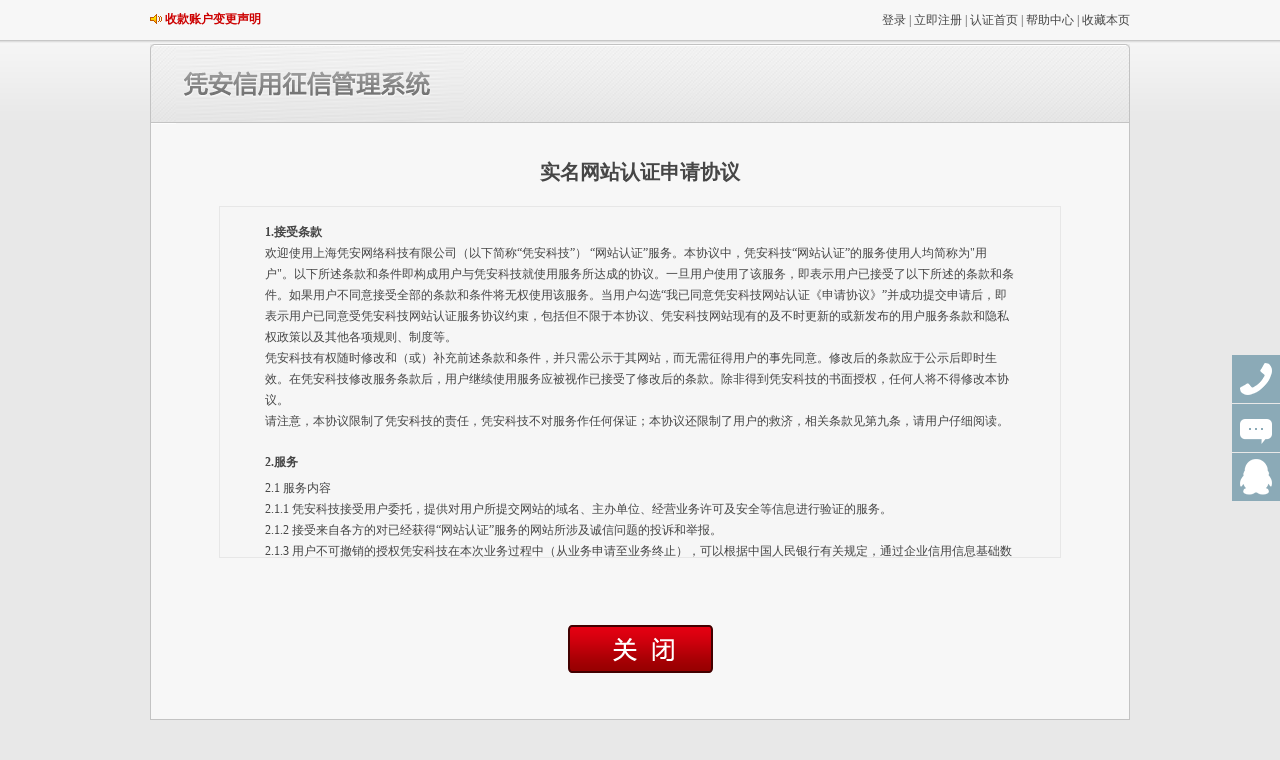

--- FILE ---
content_type: text/html;charset=UTF-8
request_url: https://apply.trustutn.org/agreement.jsp
body_size: 14476
content:







 
 



<!DOCTYPE html PUBLIC "-//W3C//DTD HTML 4.01 Transitional//EN" "http://www.w3.org/TR/html4/loose.dtd">
<html>
<head>
<title>《申请协议》 - 凭安信用征信管理系统</title>
<link type="text/css" href="/pingansec/style/style.css" rel="stylesheet" />
<script type="text/javascript">
function windowclose() {
	var browserName = navigator.appName;
	if (browserName=="Netscape") {
		window.open('', '_self', '');
		window.close();
	}
	else {
		if (browserName == "Microsoft Internet Explorer"){
			window.opener = "whocares";
			window.opener = null;
			window.open('', '_top');
			window.close();
		}
	}
}
</script>
</head>
<body>


















 
 





<div class="header">
    <div class="bd">
        <p class="left bulletin">
        	
				
		         <img src="/images/bulletin.png" alt="公告" /><a target="_blank"  href="/bulletin.jsp?id=25">收款账户变更声明</a>
            
        </p>
        <p class="right"><script src="/hello.action?path=/" type="text/javascript"></script>| <a target="_blank" href="http://v.trustutn.org">认证首页</a> | <a href="/help/help.jsp">帮助中心</a> | <a onclick="javascript:addFav();" href="###">收藏本页</a></p>
		 <div  id="research_onlineapply">
		 		

		 		
		 		 	<!--<div class="online-service"><a  target="_parent" href="javascript:void(0);" onclick="openOnlineConsultation();"><img src="/pingansec/images/online_pic.png" alt="点击在线咨询" /></a></div>-->
                 
                 <!--<div class="res-telpho"><a target="_blank" href="http://apply.trustutn.org/help/help_gl.jsp" ><img src="/pingansec/images/help_contact.png" border="0" alt="联系我们"/></a></div>-->
                 <!--<div class="res-help">
                     <div class="h-hd"><h3>帮助中心</h3><span><a href="http://apply.trustutn.org/help/help.jsp" target="_blank"><img src="/images/help_more.png" alt="更多" /></a></span></div>
                     <div class="h-bd">
                          <ul>
                              <li><a href="/help/help_faq.jsp#help3" target="_blank">认证收费吗？</a></li>
                              <li><a href="/help/help_lc.jsp" target="_blank">如何申请认证？</a></li>
                              <li><a href="/help/help_faq.jsp#help7" target="_blank">需提交哪些资料？</a></li>
                              <li><a href="/help/help_faq.jsp#help8" target="_blank">审核要多长时间？</a></li>
                              <li><a href="/help/help_faq.jsp#help17" target="_blank">复审要哪些资料？</a></li>
                          </ul>
                     </div>
                 </div>-->
              </div>

		<script type="text/javascript">
			function addFav() {

			    var url = window.location.href;
			    try {
			        window.external.addFavorite(url, document.title);
			    }
			    catch(e) {
			        try {
			            window.sidebar.addPanel(document.title, url, "");
			        }
			        catch(e) {
			            alert("加入收藏失败，请使用Ctrl+D进行添加");
			        }

			    }

			}
			function homePage(obj) {
			    //var url = window.location.href;
			    var url = "http://apply.trustutn.org";
			    try {

			        obj.style.behavior = 'url(#default#homepage)';
			        obj.setHomePage(url);
			    }
			    catch(e) {

			        if (window.netscape) {
			            try {
			                netscape.security.PrivilegeManager.enablePrivilege("UniversalXPConnect");
			            }
			            catch(e) {
			                alert("此操作被浏览器拒绝！\n请在浏览器地址栏输入“about:config”并回车\n然后将 [signed.applets.codebase_principal_support]的值设置为'true',双击即可。");
			            }
			            var prefs = Components.classes['@mozilla.org/preferences-service;1'].getService(Components.interfaces.nsIPrefBranch);
			            prefs.setCharPref('browser.startup.homepage', url);
			        }
			    }
			}
			function rightFloat(){
				 var odiv = document.getElementById("research_onlineapply");
				 var sTop = document.documentElement.scrollTop || document.body.scrollTop;
				 var cHeight= document.documentElement.clientHeight || document.body.clientHeight;
				 var cWidth= document.documentElement.clientWidth || document.body.clientWidth;
				 var mid = 105;
				 //var mid = (cHeight - odiv.offsetHeight) / 10;
				 // odiv.style.top = parseInt(sTop + mid) + "px";
				if(cWidth<823){
			 		odiv.style.left = 'auto';
			 		odiv.style.marginLeft = '0px';
			 		odiv.style.right = '30px';
			 	}else{
			 		odiv.style.left = '50%';
			 		odiv.style.marginLeft = '505px';
			 		odiv.style.right = 'auto';
			 	}

				 if(navigator.appVersion.indexOf("MSIE 6")> -1){
				 	var cWidth= document.documentElement.clientWidth || document.body.clientWidth;
				      odiv.style.top = (parseInt(sTop + mid)+6) + "px";
				 }else{
				      odiv.style.top =mid + "px";
				 }

			}

			window.onscroll = window.onresize = function(){
				rightFloat();
			}

			rightFloat();


			function opendoyoo(t) {
				var v=rnd_str(32);//模拟乐语的MD5字串
				var u=rnd_str(32)//模拟乐语的MD5字串

				var url ='http://chat.looyu.com/chat/chat/p.do?g=28503&md=2&c=17589&v='+v+'&u='+u+'&f=76451&site=0&ct=2&refer=&loc=';
				var param = "height=460,width=785,directories=no,location=no,menubar=no,resizeable=no,status=no,toolbar=no,top=100,left=200";
				window.open(url, "", param);
			}

			//生成随机字符串(模拟乐语MD5签名)
			function rnd_str(len){
				var seed_array="a b c d e f g h i j k l m n o p q r s t u v w x y z 0 1 2 3 4 5 6 7 8 9";
				var array= seed_array.split(" ");
				var seedary=""
				for (i=0;i<len;i++){
					seedary+=array[Math.round(Math.random( )*(array.length-1))]
				}
				return seedary;
			}

			

			function openOnlineConsultation()
			{
			
				opendoyoo();
			
			}
		</script>
		<!--==end 在线客服==-->
    </div>
</div>
<script type="text/javascript">
		/*
		var headerBanner = "closeHeaderBanner";


		function showCloseBanner()
		{
			document.getElementById("closeHeaderImg").style.display = "block";
		}

		function hiddenCloseBanner()
		{
			document.getElementById("closeHeaderImg").style.display = "none";
		}

		function openHeaderBanner()
		{
			if(!getCookie(headerBanner))
			{
				document.getElementById(headerBanner).parentNode.style.display = "block";
			}
		}
		openHeaderBanner();

		function closeHeaderBanner()
		{
				document.getElementById(headerBanner).parentNode.style.display = "none";
				addCookie(headerBanner, 1, 0);
		}
		*/
		function addCookie(objName,objValue,objHours){//添加cookie
			var str = objName + "=" + escape(objValue);
			if(objHours > 0){//为0时不设定过期时间，浏览器关闭时cookie自动消失
				var date = new Date();
				var ms = objHours*3600*1000;
				date.setTime(date.getTime() + ms);
				str += "; expires=" + date.toGMTString();
			}
			document.cookie = str;
		}
		function getCookie(objName){//获取指定名称的cookie的值
			var arrStr = document.cookie.split("; ");
			for(var i = 0;i < arrStr.length;i ++){
				var temp = arrStr[i].split("=");
				if(temp[0] == objName) return unescape(temp[1]);
			}
		}

		function delCookie(name){//为了删除指定名称的cookie，可以将其过期时间设定为一个过去的时间
			var date = new Date();
			date.setTime(date.getTime() - 10000);
			document.cookie = name + "=a; expires=" + date.toGMTString();
		}

		</script>
<div class="container">
    <div class="content">
            






 
 



<div class="content-header">
      <h1><a href="/website/index.jsp">凭安信用征信管理系统</a></h1>
</div>

            <!--==end content-header==-->
            <div class="biaozhi gg-main">
                  <h2 class="gg-title">实名网站认证申请协议</h2>

                        <div class="page-main sq-content">

                               <div class="sq-main">


<h4 style="padding:0;">1.接受条款
</h4><p>欢迎使用上海凭安网络科技有限公司（以下简称“凭安科技”） “网站认证”服务。本协议中，凭安科技“网站认证”的服务使用人均简称为"用户"。以下所述条款和条件即构成用户与凭安科技就使用服务所达成的协议。一旦用户使用了该服务，即表示用户已接受了以下所述的条款和条件。如果用户不同意接受全部的条款和条件将无权使用该服务。当用户勾选“我已同意凭安科技网站认证《申请协议》”并成功提交申请后，即表示用户已同意受凭安科技网站认证服务协议约束，包括但不限于本协议、凭安科技网站现有的及不时更新的或新发布的用户服务条款和隐私权政策以及其他各项规则、制度等。<br />
凭安科技有权随时修改和（或）补充前述条款和条件，并只需公示于其网站，而无需征得用户的事先同意。修改后的条款应于公示后即时生效。在凭安科技修改服务条款后，用户继续使用服务应被视作已接受了修改后的条款。除非得到凭安科技的书面授权，任何人将不得修改本协议。<br />
请注意，本协议限制了凭安科技的责任，凭安科技不对服务作任何保证；本协议还限制了用户的救济，相关条款见第九条，请用户仔细阅读。</p>

<h4>2.服务</h4>
<p>2.1 服务内容<br />
2.1.1 凭安科技接受用户委托，提供对用户所提交网站的域名、主办单位、经营业务许可及安全等信息进行验证的服务。<br />
2.1.2 接受来自各方的对已经获得“网站认证”服务的网站所涉及诚信问题的投诉和举报。<br />
2.1.3 用户不可撤销的授权凭安科技在本次业务过程中（从业务申请至业务终止），可以根据中国人民银行有关规定，通过企业信用信息基础数据库查询、打印、保存包含用户单位社会保险相关信息的企业基本信息信用报告；通过个人信用信息基础数据库查询并使用用户单位法人代表的信用报告；通过其他机构查询用户单位或单位法人代表的信用报告。<br/>
2.2 上述服务随时可能因凭安科技的单方判断而被增加或修改，或因系统定期、不定期的维护或升级而暂停，用户将会得到相应的变更通知。<br />
2.3 凭安科技根据用户帐号及其密码确认使用服务的用户身份。用户明确表示通过其帐号和密码进行的任何操作（包括但不限于提交信息资料、网上点击同意或提交各类规则协议、网上续签协议或申请其他服务等）均应被视为用户行为，其法律后果由用户承担。用户应妥善保管帐号和密码，并对其使用，包括遗失承担责任。用户承诺，其帐号或密码遭到未获授权的使用，或者发生其他任何安全问题时，将立即通知凭安科技。用户在此同意并确认，凭安科技对上述情形产生的遗失或损害不负责任。<br />
2.4 凭安科技对用户使用服务所提供的任何信息的真实性、准确性、及时性和完整性不作保证和承诺。此外，网站认证信息仅表明认证当时的情况，凭安科技对此后的变更不负任何责任。同时，凭安科技对认证结果不作任何承诺和保证。<br />
2.5 凭安科技保留在任何时候自行决定对服务及其相关功能、应用软件变更、升级、修改、转移的权利。凭安科技进一步保留在服务中开发新的模块、功能和软件或其它语种服务的权利。上述所有新的模块、功能、软件服务的提供，除非凭安科技另有说明，否则仍适用本服务协议。 用户在此同意凭安科技在任何情况下都无需向用户在使用服务时致使的损害负责。<br/>
2.6 凭安科技网站认证的增值服务是指包括但不限于360官网直达、400电话通、来电秀等非直接由凭安科技提供的服务，所有增值服均只在认证服务期内有效。若用户在网站认证服务期结束时未继续进行认证或由于其他原因认证服务终止，则不再继续享受该增值服务。同时，凭安科技对增值服务的服务形态不作任何承诺和保证，若由于增值服务的产品调整所造成的服务内容出现变更，凭安科技将不负任何责任。
</p>
<h4>3.  认证规则</h4>
<p>3.1 用户申请<br />
3.1.1 用户在申请“网站认证”时，应提供真实、完整和准确的信息及证明材料。如因故意或过失未向凭安科技提供真实、完整和准确的信息，导致凭安科技认证错误，造成相关各方损失的，由用户承担一切责任。<br />
3.1.2 用户提交申请应遵守凭安科技网站认证流程及规则。<br />
3.2 审核<br />
3.2.1 审核标准由凭安科技遵照认证服务产业联盟统一的网站认证标准制定。<br />
网站认证审核标准为：<br />
(1) 仅接受企业、事业单位、社会团体、政府类网站申请认证服务；<br />
(2) 网站须已获得工信部ICP备案，备案信息中“网站主办单位名称”与申请认证单位名称一致；<br />
(3) 网站无政治敏感、色情、欺诈、违禁等内容及广告链接；<br />
(4) 网站无重大安全隐患，无用户隐私泄漏、挂马、钓鱼欺诈等不良记录；<br />
(5) 网站需提交完整的网站所有权证明、组织机构身份及合法存续证明、经办人授权证明，所有证明文件需加盖单位公章；<br />
(6) 网站内容在行政许可范围内，涉及行业资质的需提交行业许可证明，对特殊行业（如论坛，彩票，医疗，保健，招商，成人，网贷，网赚）以及其它特许行业暂不开放申请。<br />
3.2.2 “网站认证”用户在审核通过后会收到凭安科技颁发的网站认证标识文件，用户需要将该标识文件部署到网站服务器的根目录下，正确部署并通过凭安科技验证后方可完成认证流程，凭安科技将为通过认证的网站制作认证签章页面并在认证签章页面中展示用户网站的详细认证信息。<br />
3.2.3 在支持认证服务产业联盟网站可信认证结果的互联网终端（以下简称“可信终端”）上将展示凭安科技网站认证信息，凭安科技不承诺可信终端是否会持续展示以及以何种方式展示认证结果。<br />
3.2.4 在审核项目中，由于涉及到对网站的安全情况的检测，因此凭安科技有权在用户提交认证申请后，将用户申请的网站加入凭安科技指定的网站安全检测服务商(包括但不限于360网站安全检测- http://webscan.360.cn/)进行不定期的挂马、篡改和漏洞扫描的检测。用户一旦提交了认证申请，就表明确认了此条款。<br />
3.3 信息更新<br />
3.3.1 “网站认证”用户资料若有任何变动，必须及时向凭安科技申请更新认证信息。<br />
3.3.2 申请资料中所有项目一旦有任何的变动，用户都需要向凭安科技重新提交修改信息并等待凭安科技进行审核。若因用户延误或未及时向凭安科技递交更新信息的，所造成的损失及后果由用户自行承担。<br />
3.3.3 申请资料中的某些项目出现了变动，但由于“网站认证”未得到用户提交的信息更新申请，从而导致在每年的审核结果中出现用户信息有误以至于凭安科技停止对用户网站进行认证服务，由此所引起的后果由用户自行承担。<br />
3.4网站监控<br />
3.4.1 凭安科技将会对所有已通过认证审核的网站进行风险监控，监控内容包括网站备案信息、网站主办方的工商或机构信息、网站内容、网站安全状况等。<br />
3.4.2 网站监控包含对网站安全的监控，因此用户须允许凭安科技或者凭安科技认可的第三方安全机构(包括但不限于360网站安全检测 http://webscan.360.cn/)对其进行不定期的安全扫描。用户一旦提交了网站认证申请，即表明同意此条款。<br />
</p>
<h4>4. 服务费</h4>
<p>4.1 网站认证服务自2014年1月1日起开始收费。<br />
4.2 网站认证服务根据域名按年收费，费用以凭安科技官网上公布的实际价格为准。<br />
4.3 用户应在认证初审通过后即以凭安科技接受的方式支付认证服务费，若最终未通过认证，凭安科技将在认证结果公告用户后的10个工作日内退回全部服务费用。<br />
4.4 网站认证业务的收付款账户为凭安科技旗下全资子公司上海凭安征信服务有限公司，审核工作及售后服务等一切有关事务由凭安科技负责。<br/>
4.5 如果网站因本协议第5、第6、第7条所述情况导致认证被撤销，认证服务费不予退还；<br />
4.6 若网站认证服务（包括但不限于服务内容、认证规则、终端展示等）发生变化，认证服务费不予退还，凭安科技将做相应的变更通知。<br />
4.7 上述服务费不包含其它任何税款、费用或相关邮寄、装卸等支出，否则用户应补足付款或自行支付该费用。<br />
4.8 凭安科技保留随时单方修改价格构成和支付、退款条件的权利，并至少提前14天通知用户。 <br />
4.9 用户在服务开通到期满续约之前，不受在此期间凭安科技调整服务价格的影响。
</p>
<h4>5. 服务期限</h4>
<p>5.1 用户凡申请“网站认证”服务，其期限不得少于一年,且认证网站每年需进行年审。<br />
5.2 若凭安科技在用户认证服务期满之日前未收到用户的延期申请及下一有效期内的认证服务费，则其网站认证服务将不需事先通知而被立即终止。
</p>
<h4>6. 申请延期</h4>
<p>6.1 用户可于服务协议届满前向凭安科技申请延长认证服务有效期。<br />
6.2 申请延期的用户须在本协议届满之日前，向凭安科技全额支付下一有效期内的认证服务费，并须重新通过网站认证审核。<br />
6.3 申请延期的用户通过网站认证后，本协议自上一服务有效期届满之日起自动延续至下一服务有效期止。<br />
6.4 申请延期的用户若未重新通过网站认证审核，则本协议在服务有效期届满之日自动终止。
</p>
<h4>7. 服务的终止</h4>
<p>7.1 凭安科技有权在下列情形下拒绝用户的服务申请或终止用户的服务使用资格：<br />
1. 用户违反了本协议的任一条款； <br />
2. 根据本协议第5条、第6条而终止服务； <br />
7.2 如协议一方，除为重组或兼并的目的外，通过决议或由法院判令解散，则接收方或指定的债权人代表有权经通知后终止本协议。<br />
7.3 如果用户不希望继续使用网站认证，用户应当立即向凭安科技申请注销认证。凭安科技在接到用户注销申请后，在5个工作日内注销用户认证服务。<br />
7.4 如果因网站终止等原因致用户主体不存在的，凭安科技将终止对用户提供的“网站认证”服务，并有权注销该网站的网证信息。<br />
7.5 对于下列情形之一，凭安科技有权主动注销用户的网站认证，无需事先通知用户，并视情节严重在1至5年内不再接受该用户申请网站认证服务：<br />
(1) 用户申请认证时，提供不真实信息；<br />
(2) 使用任何非法手段获取“网站认证”服务；<br />
(3) 利用“网站认证”服务系统进行任何可能对互联网造成不利影响的行为；<br />
(4) 对“网站认证”及标识进行转让；<br />
(5) 利用“网站认证”服务系统进行任何不利于“网站认证”的行为；<br />
(6) 利用认证标识进行违法或其他非正常用途；<br />
(7) 用户不能履行或违反了相关法律、法规和本协议所规定的责任和义务；<br />
(8) 法律、法规规定的其他情形。<br />
7.6 凭安科技监控用户网站时发现以下情形之一，凭安科技有权注销用户网站认证，同时通知可信终端停止认证结果展示，并根据用户网站整改情况判断是否恢复认证并展示，情节严重者凭安科技在1至5年内不再接受该用户申请网站认证服务，凭安科技在做出此类决定前无需事先通知用户：<br />
(1) 网站含政治、色情或其他违禁信息；<br />
(2) 网站被举报存在不真实内容（含欺诈广告），且给用户带来不良后果；<br />
(3) 网站未通过工信部ICP备案定期审核；<br />
(4) 网站存在严重安全隐患，可能导致黑客挂马攻击；<br />
(5) 网站主域名无法访问或发生跳转；<br />
(6) 网站业务重大变更，涉及行政特许行业资质但不具备相应资质或超出企业经营范围；<br />
(7) 网站主办方变更或网站备案信息变更；<br />
(8) 网站主办方工商信息、机构信息变更。<br />
7.7 当用户网站一年内出现3次（含）以上安全问题时，用户必须出具能够保证网站安全服务的证明（如接受奇虎360深层次的安全监控，或者购买了包括但不限于奇虎360等知名第三方的安全服务），网站认证方能恢复并上线展示。<br />
7.8 用户承诺网站内不存在第三方知识产权侵权内容，包括但不限于网站名称、网站logo、网站服务内容、网站版权等；凭安科技对用户网站的知识产权不做保证和承诺，用户网站存在侵权内容的，用户应当自行删除或更改；拒不删除或更改侵权内容的，凭安科技有权注销用户网站认证，并通知可信终端停止认证结果展示，且不退还认证服务费。<br />
7.9 网站认证服务注销前，用户因使用该服务给他人造成损失的，由用户承担全部赔偿责任。
</p>
<h4>8.	用户的义务</h4>
<p>8.1 用户在此声明、保证并同意：<br />
1. 提供真实、完整和准确的信息及证明材料。<br />
2. 维护并及时更新上述资料，以保证其真实、准确、及时和完整性 。如果用户提供的信息不真实、不准确、不及时或不完全，或凭安科技有合理的理由怀疑其真实性、准确性、及时性和完整性，则凭安科技有权中止或终止用户使用任何现有的服务及以后可能提供的功能或服务。<br />
8.2 用户在此声明并保证所认证的网站行为不含以下内容：<br />
(1) 欺诈、提供虚假要约、销售或试图销售假冒伪劣及盗窃的物品以及其它法律法规限制或禁止销售及推广的物品。<br />
(2) 侵犯或教唆他人侵犯第三方的版权、专利、商业秘密或其它合法权利。 <br />
(3) 违反相关法律、法规、规章或决定(包括但不限于国家出口限制、消费者保护、不正当竞争和歧视或虚假广告)。<br />
(4) 含有侮辱、诽谤、恐吓或非法骚扰等内容。<br />
(5) 含有淫秽或包含任何儿童色情内容。<br />
(6) 含有种族、性别、地区、民族、生理残疾等歧视性或倾向性内容。<br />
(7) 含有蓄意毁坏、恶意干扰、秘密地截取或侵占任何系统、数据或个人资料的任何病毒、伪装破坏程序、电脑蠕虫、定时程序炸弹或其他电脑程序。<br />
8.3 用户根据本协议使用服务所发布的任何信息或提供的任何资料都必须符合凭安科技网站当时及此后公示的发布须知及相关文字说明。<br />
8.4 用户同意并接受凭安科技无须时时监控用户网站所提供的信息资料内容，凭安科技对用户提供的资料、信息不作确认、检验或其它任何形式的保证。每一个用户都必须单独地为其网站的合法性负责，并对其提供的资料、信息负全部责任。<br />
8.5 同时，用户同意对因违反本协议使用服务，而致使凭安科技发生任何损失，包括其公司、雇员、代理人或代表人所遭受的全部损失进行赔偿，包括相关律师费、诉讼费等。用户进一步同意，凭安科技没有义务，也不应对用户网站所提供的任何资料的真实性、准确性、是否构成误导、欺诈、诽谤、侵权或违法负责。
</p>
<h4>9. 有限责任</h4>
<p>9.1 凭安科技在此明确声明对服务不作任何明示或暗示的保证，包括但不限于对服务的可适用性、没有错误或疏漏、持续性、准确性、可靠性、适用于某一特定用途之类的保证、声明或承诺。<br />
9.2 使用本服务下载或者获取任何资料的行为均出于用户的独立判断并自行承担风险。每一个用户独自承担因此对其电脑系统或资料灭失造成的损失。凭安科技对用户的任何通知，不论是口头还是书面的，均不表示凭安科技做出在本协议陈述以外的任何担保责任。<br />
9.3 不论在何种情况下，凭安科技均不对由于Internet连接故障、电脑、通讯或其他系统的故障、电力故障、罢工、劳动争议、暴乱、起义、骚乱、生产力或生产资料不足、火灾、洪水、风暴、爆炸、不可抗力、战争、政府行为、国际国内法院的命令或第三方的不作为而造成的不能服务或延迟服务承担责任。<br />
9.4 每一个用户均同意赔偿由于使用本服务（包括但不限于将用户资料展示在网站上）或违反本协议而给凭安科技造成的任何损失（包括由此产生的全额的诉讼费用和律师费）。每一个用户均同意凭安科技不对任何其他人张贴的资料，包括诽谤性的、攻击性的或非法的资料，承担任何责任。由于此类材料对其它用户造成的损失由用户自行全部承担。<br />
9.5 不论是否可以预见，不论是源于何种形式的行为，凭安科技不对由以下原因造成的任何特别的、直接的、间接的、惩罚性的、突发性的或有因果关系的损害或其他任何损害（包括但不限于利润或利息的损失、营业中断、资料灭失）承担责任。该条款可以扩展到法律所排斥的或不受法律约束的范畴。<br />
(1) 使用或不能使用本服务。 <br />
(2) 通过本服务购买或获取任何商品、样品、数据、信息或进行交易等，或其他可替代上述行为的行为而产生的费用。<br />
(3) 未经授权的存取或修改数据或数据的传输。 <br />
(4) 第三方通过服务所作的陈述或行为。 <br />
(5) 其它因与服务相关事件，包括疏忽等，所造成的损害。<br />
9.6 无论何种情形，用户同意凭安科技对用户使用服务所致的损害的赔偿限额最高不超过800元人民币。所有与使用服务相关的诉讼时效应为自侵害发生之日起一年。
</p>
<h4>10. 版权声明</h4>
<p>10.1 凭安科技对其所提供的认证服务内容，包括但不限于文字、软件、数据库、声音、图片、录像、图表等，拥有所有权和使用权。所有这些内容受版权、商标、专利和其它财产所有权法律的保护。<br />
10.2 任何人不得擅自以非法的方式传播、修改和使用本网站所提供的内容。
</p>
<h4>11. 其他</h4>
<p>11.1 本协议取代双方就有关本协议所载任何事项于先前以口头及书面达成的共识。<br />
11.2 本协议将受中国法律约束，并受凭安科技所在地人民法院管辖。<br />
11.3 如本协议的任何条款被视作无效或无法执行，则上述条款可被分离，其余部份则仍具有法律效力。<br />
11.4 本协议的标题仅为方便阅读所设，非对条款的定义、限制、解释或描述其范围或界限。<br />
11.5 凭安科技于用户过失或违约时放弃本协议规定的权利的，不得视为其对用户的其他或以后同类之过失或违约行为弃权。
</p>
</div>

                               <p align="center" style="padding:45px 0;"><a  href="javascript:windowclose()"><img src="images/close_btn.png" alt="关闭" /></a></p>




                  </div>
            </div>
            <!--===end biaozhi==-->
    </div>
    <!--==end content==-->
</div>








 
 

<div class="footer">
     <div class="bd">
     	 
     	 	<p><a href="http://v.trustutn.org/about_us.jsp" target="_blank">关于我们</a>   &nbsp;  <a href="http://v.trustutn.org/contactus.jsp" target="_blank">联系我们</a></p>
         
         <p>上海凭安网络科技有限公司 版权所有  <a href="https://beian.miit.gov.cn/">沪ICP备12039960号</a></p>
     </div>
</div>


<div id="research_onlineapply2">
	<ul class="kf-navmenu" id="navMenu"  style="position:fixed;_position:absolute;display:block;z-index:100;top:305px;right: 0px; padding-right: 0px; margin-right: 0px;">
	   <li>
	   		<a href="javascript:void(0);" rel='dropmenu1'>联系电话</a>
	   	</li>
	   <li><a href="javascript:void(0);" onclick="openOnlineConsultation();" rel='dropmenu2'>在线咨询</a></li>
	   <li ><a target="_blank" href="http://shang.qq.com/wpa/qunwpa?idkey=c99f3a5cdb7894da925565a0b19095d7316ca193c063caf2cd796ec271eb04dd"  rel='dropmenu3'>QQ群</a></li>
	</ul>
</div>
<ul id="dropmenu1" class="dropMenu">
    <li><a href="javascript:void(0);">服务热线<br />4006-173-173</a></li>
</ul>
<ul id="dropmenu2" class="dropMenu">
    <li><a target="_blank" href="http://wpa.b.qq.com/cgi/wpa.php?ln=1&key=XzkzODAyNTM4M18yNzMzNTdfNDAwNjE3MzE3M18yXw" >在线咨询</a></li>
</ul>
<ul id="dropmenu3" class="dropMenu">
    <li><a target="_blank" href="http://shang.qq.com/wpa/qunwpa?idkey=a0ed88947f34cd8dc2f5ee566f9dc252b07a53bb89035d509bc2e769a9b5f426">QQ交流群<br />214787058</a></li>
</ul>

<div id="floatBanner" style="display: none; position:fixed;_position:absolute;z-index:4000;bottom:5px;left: 0px; padding-right: 0px; margin-right: 0px; width: 300px">
     	<img class="slide-left" src="/images/character-left.png" style="float:left"/>
     	</div>



<script type='text/javascript' src='/js/dropdown.js'></script>
<script type='text/javascript'>
if (typeof jQuery == 'undefined') {  
  document.write('<script type="text/javascript" src="/js/jquery-1.7.1.min.js" />');
}
</script>
<script type="text/javascript" src="/js/cookie/jquery.cookie.js"></script>
<script type="text/javascript">
//左侧浮动
cssdropdown.startchrome("navMenu");

function rightFloat(){
				 var odiv = document.getElementById("research_onlineapply");
				 var sTop = document.documentElement.scrollTop || document.body.scrollTop;
				 var cHeight= document.documentElement.clientHeight || document.body.clientHeight;
				 var cWidth= document.documentElement.clientWidth || document.body.clientWidth;
				 var mid = 105;
				 //var mid = (cHeight - odiv.offsetHeight) / 10;
				 // odiv.style.top = parseInt(sTop + mid) + "px";
				if(cWidth<823){
			 		odiv.style.left = 'auto';
			 		odiv.style.marginLeft = '0px';
			 		odiv.style.right = '30px';
			 	}else{
			 		odiv.style.left = '50%';
			 		odiv.style.marginLeft = '505px';
			 		odiv.style.right = 'auto';
			 	}

				 if(navigator.appVersion.indexOf("MSIE 6")> -1){
				 	var cWidth= document.documentElement.clientWidth || document.body.clientWidth;
				      odiv.style.top = (parseInt(sTop + mid)+6) + "px";
				 }else{
				      odiv.style.top =mid + "px";
				 }

			}

			window.onscroll = window.onresize = function(){
				rightFloat();
			}

			rightFloat();


			function opendoyoo(t) {
				var v=rnd_str(32);//模拟乐语的MD5字串
				var u=rnd_str(32)//模拟乐语的MD5字串

				var url ='http://chat.looyu.com/chat/chat/p.do?g=28503&md=2&c=17589&v='+v+'&u='+u+'&f=76451&site=0&ct=2&refer=&loc=';
				var param = "height=460,width=785,directories=no,location=no,menubar=no,resizeable=no,status=no,toolbar=no,top=100,left=200";
				window.open(url, "", param);
			}

			//生成随机字符串(模拟乐语MD5签名)
			function rnd_str(len){
				var seed_array="a b c d e f g h i j k l m n o p q r s t u v w x y z 0 1 2 3 4 5 6 7 8 9";
				var array= seed_array.split(" ");
				var seedary=""
				for (i=0;i<len;i++){
					seedary+=array[Math.round(Math.random( )*(array.length-1))]
				}
				return seedary;
			}

			

			function openOnlineConsultation()
			{
			
				opendoyoo();
			
			}
			
function showCloseBanner()
{
	$('#closeHeaderImg').show();
}

function hiddenCloseBanner()
{
	$('#closeHeaderImg').hide();
}

function addCookie(name,value,cookiePath)
{
	var cookieParam = {expires: 7};
	if(cookiePath)
	{
		cookieParam = {expires: 7,path:cookiePath};
	}
	$.cookie(name,value,cookieParam);
}

function getCookie(objName){//获取指定名称的cookie的值
	var arrStr = document.cookie.split("; ");
	for(var i = 0;i < arrStr.length;i ++){
		var temp = arrStr[i].split("=");
		if(temp[0] == objName) return unescape(temp[1]);
	}
}

function initFloatBanner()
{
	if(getCookie('isBannerHidden') == 1)
	{
		$('#floatBanner').show();
		//$('#closeHeaderBanner').hide();
	} else {
		//$('#floatBanner').hide();
		$('#closeBottomBanner').show();
	}
}

$(document).ready(function(){

	var currentAddr = location.href;
	if(currentAddr.indexOf('/website') > -1 && currentAddr.indexOf('toUrl') == -1)
	{
	}
	
	initFloatBanner();
	$('#closeBottomImgContainer').click(function(e){
		e.stopPropagation();
		$('#closeBottomBanner').hide();
		$('#floatBanner').show();
		addCookie('isBannerHidden', 1, '/');
	});
	
	var boxWidth = $(".box").width();
	/*
    $("#floatBanner").on('click','.slide-right', function(){
    	$('.slide-right').attr('src', '/images/character-c.png');
        $('.slide-right').addClass('slide-left').removeClass('slide-right');
        $(".box").animate({
             width: "0"
        }, function(){
            $('.box').hide('fast');
        });
        
    });
    
    $("#floatBanner").on('click','.slide-left',function(){
        $('.slide-left').attr('src', '/images/character-left.png');
        $('.slide-left').addClass('slide-right').removeClass('slide-left');
        
        $(".box").show({duration: 300}).animate({
             width: boxWidth
        });
        
    });
    */
    $("#floatBanner").on('click','.slide-left',function(){
        $('#closeBottomBanner').show();
		$('#floatBanner').hide();
    });
    
});
</script>
<!-- ZZCode -->
<!-- <script type="text/javascript">
var _zzsiteid="UBvuf2IYyAx";
var _zzid = "UBvuf2IYyAw";
(function() {
  var zz = document.createElement('script');
  zz.type = 'text/javascript';
  zz.async = true;
  zz.src = ('https:' == document.location.protocol ? 'https://ssl.trace.zhiziyun.com' : 'http://static.zhiziyun.com/trace') + '/api/trace.js';
  var s = document.getElementsByTagName('script')[0];
  s.parentNode.insertBefore(zz, s);
})();
</script> -->

<div class="tj" style="display:none;">
<script type="text/javascript">var cnzz_protocol = (("https:" == document.location.protocol) ? " https://" : " http://");document.write(unescape("%3Cspan id='cnzz_stat_icon_1253646701'%3E%3C/span%3E%3Cscript src='" + cnzz_protocol + "s95.cnzz.com/z_stat.php%3Fid%3D1253646701%26show%3Dpic' type='text/javascript'%3E%3C/script%3E"));</script>
</div>

<!-- end ZZCode -->


</body>
</html>

--- FILE ---
content_type: text/css
request_url: https://apply.trustutn.org/pingansec/style/style.css
body_size: 14991
content:
@charset "utf-8";
/* CSS Document */
body,html,div,p,h1,h2,h3,h4,a,em,ul,li,dl,dd,dt{margin:0;padding:0;}
ul,li,dl,dt,dd{list-style:none;}
a img{border:none;}
a{color:#464646;text-decoration:none;}
a:hover{text-decoration:underline;}
body{font-size:12px;font-family:"宋体";color:#000;background:#e8e8e8;text-align:center;color:#464646;}
.clearfix:after{visibility:hidden;display:block;font-size:0;content:" ";clear:both;height:0;}
.clearfix{display:inline-table;}
/* Hides from IE-mac \*/
* html .clearfix{height:1%;}
.clearfix{display:block;}
.hiddenDiv{display:none;}
/* End hide from IE-mac */
.left{float:left;}
.right{float:right;}
.header{width:100%;background:url(../../images/header_bg.png) repeat-x;height:44px;line-height:40px;}
.header .bd{width:980px;margin:0 auto;position:relative;}
.container{width:100%;background:#e8e8e8 url(../../images/container_bg.png) repeat-x;text-align:left;overflow:hidden;}
/* .content{width:980px;margin:0px auto 0 auto;position:relative;padding-top:60px;}   2014-02-13    修改*/
.content{width:980px;margin:0 auto 0 auto;position:relative;}
.content-header{width:980px;height:80px;background:url(../../images/logo_bg.png) no-repeat;overflow:hidden;text-indent:-9999em;}
.content-header h1 a{width:480px;height:80px;display:block;text-indent:-9999em;}
.main{width:978px;overflow:hidden;border:1px solid #c3c3c3;border-top:none;background:url(../../images/content_bg.png) repeat-y;}
.menu-left{width:159px;overflow:hidden;min-height:360px;float:left;}
.menu-list dt{height:38px;width:159px;overflow:hidden;background:url(../../images/trust_website_title.png) no-repeat 0 -1px;}
.menu-list dt a{width:159px;height:38px;display:block;text-indent:-9999em;}
.menu-list dd{width:159px;height:39px;line-height:39px;border-bottom:1px solid #c3c3c3;position:relative;}
.menu-list dd a{width:159px;height:40px;display:block;text-indent:48px;background:url(../../images/gray_ico.png) no-repeat 38px 16px;font-size:14px;color:#464646;text-decoration:none;}
.menu-list dd.current{background:url(../../images/menu_left_current.png) no-repeat 0 0;border-bottom:none;}
.menu-list dd.current a{background:url(../../images/blue_ico.png) no-repeat 38px 16px;color:#0077b2;}
.main-right{width:819px;float:right;overflow:hidden;background:#f7f7f7;}

.use-main h3{font-size:14px;color:#0077b2;padding:0 0 13px 0;}



.blue{color:#0077b3;}
.use-main p a .blue,.other h4 a{color:#0077b3;}
.use-main p a .red{color:#ce0000;}
.use-main p a:hover,.use-main p a:hover .blue,.use-main p a:hover .red,.use-main p a:hover .bice{color:#f60;}
.my-website{width:768px;margin:40px auto;position:relative;border:1px solid #c3c3c3;background:#F2F2F2;}
.my-website .tl,.my-website .tr{width:5px;height:5px;overflow:hidden;background:url(../../images/yuan_bg.png) no-repeat;display:block;position:absolute;}
.my-website .tl{background-position:0 0;top:-1px;left:-1px;}
.my-website .tr{background-position:-5px 0;top:-1px;right:-1px;}
.my-website .hd{height:39px;line-height:38px;background:url(../../images/tab_title_bg.png) repeat-x;}
.my-website .hd h2{font-size:14px;color:#6d6d6d;font-family:"微软雅黑";text-indent:18px;}
.website-start{text-align:center;padding:65px 0;font-size:14px;}
.website-start a{font-weight:bold;color:#0077b2;}
.footer{text-align:center;padding:15px 0 25px 0;}
.footer p{padding:8px 0 0 0;}
.add-website{width:770px;overflow:hidden;margin:20px auto 0 auto;}
.add-website .add{height:20px;line-height:20px;width:80px;display:block;float:right;text-indent:18px;background:url(../../images/jia_ico.png) no-repeat 5px 6px;font-weight:bold;}
.my-website2{margin-top:10px;width:770px;border:none;}
.my-website2 .hd{border:1px solid #c3c3c3;border-bottom:none;}
.my-website2 .tl{background-position:0 0;top:0px;left:0px;}
.my-website2 .tr{background-position:-5px 0;top:0px;right:0px;}
.website-tab th{background:#eeeeee;padding:6px 15px;border:1px solid #c3c3c3;border-top:none;font-weight:normal;color:#6d6d6d;word-break:break-all;word-wrap:break-word;}
.website-tab .c{text-align:center;}
.website-tab{border-collapse:collapse;border:1px solid #c3c3c3;border-top:none;}
.website-tab td{border:1px solid #c3c3c3;padding:12px 15px;line-height:1.5;word-break:break-all;word-wrap:break-word;}
.website-tab .gray td{background:#eee;}
.website-tab td a,.website-tab td.c{color:#0077b3;}
.page{width:770px;margin:10px auto 0 auto;text-align:right;}
.page a{display:inline-block;*display:inline;zoom:1;padding:0 8px 0 0;height:16px;line-height:16px;height:22px;line-height:22px;margin:0 0 0 8px;font-weight:bold;color:#6d6d6d;background:url(../../images/page_right.png) no-repeat right top;}
.page a span{display:inline-block;*display:inline;zoom:1;padding:0 0 0 8px;background:url(../../images/page_left.png) no-repeat left top;cursor:pointer;}
.page a.current{background:url(../../images/page_current_right.png) no-repeat right top;color:#fff;}
.page a.current span{background:url(../../images/page_current.png) no-repeat left top;}
.infor-page{width:765px;height:48px;background:url(../../images/page_top_menu.png) no-repeat;line-height:48px;overflow:hidden;margin:23px auto;}
.infor-page li{width:248px;float:left;text-align:center;color:#6d6d6d;font-size:14px;font-weight:bold;font-family:"微软雅黑";}

.infor-page li.current{color:#0077b2;}
.infor-main{background:#f2f2f2;overflow:hidden;min-height:350px;zoom:1;}
.infor-box{background:#f2f2f2;overflow:hidden;zoom:1;}
.infor-tab{margin:50px 0 50px 135px;}
.infor-tab .R{text-align:right;height:42px;line-height:42px;}
.input290{height:20px;line-height:20px;border:1px solid #c3c3c3;background:#fff;width:290px;font-size:12px;}
.red{color:#ce0000;}
.btn{display:inline-block;*display:inline;zoom:1;height:34px;line-height:35px;padding:0 35px;font-size:14px;font-weight:bold;font-family:"微软雅黑";border-radius:5px;background:url(../../images/tab_title_bg.png) repeat-x center center;border:1px solid #c3c3c3; }
.submit{text-align:center;margin:25px 0 15px 0;position:relative;}
.infor-box h3{padding:30px 0 20px 132px;}

.input130{width:132px;}
.input100{width:150px;}
.input175{width:135px;}
.input230,.input-btn50{width:230px;height:18px;line-height:18px;float:left;}
.input-btn50{width:auto;height:22px;line-height:22px;}
.txt290{height:80px;line-height:1.8;}
.infor-tab .tip td{line-height:1.5;padding:0 0 5px 0;height:inherit;}
.tip img{vertical-align:middle;margin-right:3px;}
.tip span{vertical-align:middle;}
.other h4{background:url(../../images/jia_ico.png) no-repeat 123px 7px;height:24px;line-height:24px;padding:0 0 0 140px;font-size:12px;font-weight:normal;}
.marginB20{margin-bottom:20px;}
.successs{width:380px;background:url(../../images/Success_ico.png) no-repeat;margin:100px 0 40px 220px;padding:0 0 0 48px;}
.successs h4,.website-ok .bd h4,.website-verified .bd h4,.detail-menu li,.sh-ok h4,.website-verified21 .hd{font-size:18px;font-weight:bold;font-family:"微软雅黑";color:#0077b2;padding:5px 0 7px 0;}
.successs p{line-height:3.1;}
.marginb130{padding-bottom:130px;}
.infor-old{width:716px;margin:28px auto 0 auto;overflow:hidden;}
.infor-old h4{font-size:14px;}
.infor-old-box{width:290px;height:100px;border:1px solid #c3c3c3;padding:10px 25px;line-height:2.2;font-size:12px;margin:22px 15px 0 0;cursor:pointer;overflow:hidden;float:left;position:relative;}
.infor-old .add{text-indent:18px;background:url(../../images/jia_ico.png) no-repeat 5px 18px;height:24px;line-height:24px;padding:10px 0 0 0;clear:both;}
.my-tip{padding:0px 15px;width:736px;overflow:hidden;border:1px solid #c3c3c3;background:#fffde0;color:#0077b2;}
.my-tip a{color:#0077b2;}
.use-main2{margin:20px 0 20px 24px;}
.website-tab td a.blue{color:#0077b3;}
.website-tab td a.bice{color:#409900;}
.website-tab td a.red{color:#ce0000;}
.my-website2 .hd{position:relative;overflow:hidden;}
.search{width:290px;height:24px;overflow:hidden;position:absolute;top:5px;right:10px;z-index:9;background:url(../../images/search_bg.png) no-repeat left center;}
.input235{width:235px;height:24px;line-height:24px;border:none;font-size:12px;background:url(../../images/search_bg.png) no-repeat -0px 0px;text-indent:5px;float:left;color:#666;}
.search-btn{width:50px;height:24px;line-height:24px;border:none;background:url(../../images/search_bg.png) no-repeat -235px -0px;text-indent:-9999em;cursor:pointer;float:left;}
.website-ok,.website-verified,.website-verified21{width:540px;overflow:hidden;padding:105px 0 65px 0;border:1px solid #a1a1a1;border-radius:5px;background:#f7f7f7;text-align:left;margin:0 auto;position:relative;-webkit-border-radius: 5px;-moz-border-radius: 5px;-webkit-box-shadow: #666 0px 0px 5px;-moz-box-shadow: #666 0px 0px 5px;box-shadow: #666 0px 0px 5px; }
.website-ok .bd,.sh-ok .bd{width:380px;background:url(../../images/Success_ico.png) no-repeat;padding:0 0 0 48px;margin:0 auto;}

.website-ok .bd h4,.sh-ok .bd h4{line-height:1.8;padding-top:0;}
.close{position:absolute;top:5px;right:5px;}
.website-verified .bd h4{height:30px;line-height:30px;background:url(../../images/verified_ico.gif) no-repeat;padding:0 0 0 45px;width:300px;margin:0 auto;}
.website-verified .bd p,.sh-ok .bd p{padding:35px 0;text-align:center;}
.website-new .bd h4{width:200px;background:url(../../images/new_ico.png) no-repeat;padding:5px 0 5px 48px;margin:0 auto;}
.website-verified{padding:65px 0;}
.verified-list dt,.verified-list dd{height:22px;line-height:22px;}
.website-not .bd{background:url(../../images/verified_not.png) no-repeat 0 8px;}
.detail-main{margin-top:30px;}
.detail-menu li{width:146px;float:left;text-align:center;font-size:16px;padding:0;color:#6d6d6d;background:url(../../images/detail_menu_xian.png) no-repeat right 0;height:36px;line-height:36px;cursor:pointer;}
.detail-menu li.current{color:#0077b2;}
.detail-box h4{ line-height:38px;font-size:14px; color:#666;padding:10px 0 0 100px}
.detail-table{margin:35px auto;}
.detail-table td{height:30px;line-height:30px;padding:0 0 0 5px;word-break:break-all;word-wrap:break-word;}
.detail-table td.R{text-align:right;}
.marginTop0{margin-top:0;}
.detail-list{margin:60px 0 0 150px;}
.detail-list li{height:56px;line-height:56px;width:300px;float:left;font-size:14px;font-weight:bold;}
.detail-list li a{font-weight:normal;color:#0077b2;}
.login-header{width:653px;height:82px;margin:0 auto 58px auto;background:url(../../images/login_logo.png) no-repeat;text-indent:-9999em;}
.login-main{width:650px;height:355px;background:url(../../images/login_main_bg.png) no-repeat;margin:0 auto;overflow:hidden;position:relative;}
.login-main h2{width:124px;height:26px;line-height:26px;overflow:hidden;text-indent:-9999em;background:url(../../images/login_title.png) no-repeat;margin:30px auto 20px auto;}
.login-tab{margin:0 auto;padding:10px 0 0 0;}
.login-tab td{padding:0 0 0 10px;height:54px;line-height:54px;}
.login-tab .R{font-size:14px;color:#464646;text-align:right;font-weight:bold;}
.login-input{border:1px solid #c3c3c3;background:#fff;height:22px;line-height:22px;width:280px;float:left;}
.login-yzm{width:100px;margin:20px 5px 0 0;}
.yzm-main{margin:20px 5px 0 0;}
.login-regist{line-height:3.1;padding:0 0 0 10px;float:left;}
.login-error{padding:5px;border:1px solid #c3c3c3;background:#fffde0;color:#ce0000;position:absolute;width:340px;top:70px;_top:60px;left:50%;margin-left:-150px;text-align:center;}
.register-tab{padding:12px 0 0 0;}
.register-tab td{height:44px;line-height:44px;}
.register-tab .login-yzm,.register-tab .yzm-main{margin:10px 5px 0 0;}
.register-main h2{width:124px;height:31px;background:url(../../images/register_title.png) no-repeat;}
.register-success{padding:70px 80px;text-align:center;font-size:16px;font-weight:bold;line-height:1.8;}
.register-success a{color:#0077b3;}
.password h2{background:url(../../images/password_title.png) no-repeat;}
.pxassword h2{background:url(../../images/x_password.png) no-repeat;}
.register-tab2{margin-top:26px;}
.register-tab2 td{vertical-align:top;line-height:normal;padding:0 0 0 10px;height:26px;}
.register-tab2 td .error-1{margin:5px 0 0 0;clear:both;}
.register-tab2 td.R{padding-top:7px;}
.all-display td,.all-display input{display:none;}
.infor-old-box2{background:#fffde0 url(../../images/syz_bg.png) no-repeat 255px 102px;}
.infor-old-box .date{color:#c3c3c3;font-size:12px;position:absolute;bottom:0px;left:25px;}
.infor-old-box .close{position:absolute;top:2px;right:2px;}
.infor-old-box .close a{background:url(../../images/address_close.png) no-repeat center center;width:24px;height:17px;display:block;text-indent:-9999em;overflow:hidden;}
.infor-old-box .date a{color:#c3c3c3;}
.use-main p a .bice{color:#469808;}
.register-form{margin:26px 0 0 60px;zoom:1;}
.ui-register-form{padding:18px 0 0 0px;position:relative;clear:both;width:590px;}
.ui-register-form label{margin:0 0 0 0;width:130px;line-height:16px;font-size:14px;float:left;padding:7px 20px 0 0;text-align:right;font-weight:bold;zoom:1;}
.ui-input{margin-right:6px;padding:4px 3px;border:1px solid #c3c3c3;background:#fff;font-size:12px;width:220px;float:left;color:#666;}
.ui-yzm{width:90px;}
.yzm{width:80px;float:left;}
.ui-register-form .yzm{cursor:pointer;}
.login-btn-main{margin:5px 0 0 210px;}
.login-chekbox{margin:10px 0 0 210px;}
.login-chekbox input,.login-chekbox label{vertical-align:middle;padding-right:3px;}
.pop-ui-error{position:absolute;left:390px;top:18px;border:1px solid #ccc;width:170px;background:#fff;padding:5px;}

.ui-tip-l{width:8px;height:8px;display:block;position:absolute;top:5px;left:-8px;background:url(../../images/ui_login_bg.png) no-repeat;z-index:999;}
.pop-ui-error2,.pop-ui-error4{color:#ce0000;}
.login-btn-main2{margin-top:28px;}
.register-success2 .hd{width:420px;margin:20px auto;padding:0 0 0 76px;background:url(../../images/email_cio.png) no-repeat 0 0;}
.register-success2 .hd h3,.sq-lc .hd h2{font-size:18px;color:#0077b2;font-family:"微软雅黑";padding-bottom:8px;}
.register-success2 .bd{width:270px;overflow:hidden;margin:0 auto 0 auto;padding:10px 10px 10px 130px;border:1px solid #c3c3c3;background:#e9e9e9 url(../../images/email_ico_4.png) no-repeat 30px 20px;}
.register-success2 .bd ul{padding:5px 0;}
.register-success2 .bd li{padding:0 0 0 20px;background:url(../../images/email_ico_3.png) no-repeat 2px 8px;height:24px;line-height:24px;}
.submit2{margin:20px auto;}
.btn2{height:20px;line-height:20px;font-weight:normal;padding:0 10px;font-size:12px;}
.error403{text-align:center;padding:120px 0;font-size:14px;font-weight:bold;color:#ce0000;margin:120px auto 50px auto;}
.gray{color:#464646;font-size:12px;font-weight:normal;padding:10px 0 0 0;}
.error403 img,.error403 span{vertical-align:middle;margin-right:3px;}
.tip-position{position:relative;width:100%;}
.pop-ui-error3{left:10px;top:0px;}
.bice,.pop-ui-error5{color:#409900;}
.lc-main{}
.lc-list{width:703px;margin:20px auto 0 auto;position:relative;background:url(../../images/lc_bg.png) no-repeat center top;padding:22px 0 0 0;}
.lc-list li{width:86px;position:relative;border:1px solid #c3c3c3;background:#f7f7f7;float:left;margin:0 117px 0 0;text-align:center;padding:10px 0;line-height:1.5;}
.lc-list li.four{margin-right:0;}
.lc-top{width:5px;height:4px;display:block;position:absolute;top:-4px;background:url(../../images/lc_top_bg.png) no-repeat;left:50%;margin-left:-2px;}
.lc-list .current{border:1px solid #2fa1d9;color:#2fa1d9;}
.lc-list .current .lc-top{background:url(../../images/blue_top_jt.png) no-repeat;}
.sh-ok{margin-top:40px;}
.sh-ok a{color:#}
.lc-txt{width:390px;margin:15px 0 0 218px;line-height:1.5;}
.lc-txt h5{font-size:14px;padding:0 0 5px 0;margin:0;}
.lc-txt p{line-height:2.1;}
.sh-wtj .bd{width:240px;background:url(../../images/new_ico.png) no-repeat;}
.sh-shz .bd{background:url(../../images/verified_ico.gif) no-repeat;}
.sh-wtg .bd,.sh-ok .sh-error{background:url(../../images/verified_not.png) no-repeat 0 2px;}
.sq-lc{width:766px;overflow:hidden;margin:50px 0 0 30px;}
.sq-lc .hd{height:26px;line-height:26px;background:url(../../images/map_ico.png) no-repeat 0 3px;padding:0 0 0 25px;}
.sq-lc .hd h2{font-size:16px;color:#464646;}
.sq-lc-main{width:766px;height:100px;overflow:hidden;background:url(../../images/lc_inden_bg_2.png) no-repeat;position:relative;margin:15px 0 100px 0;}
.sq-lc-main li{float:left;text-indent:-9999em;}
.sq-btn{position:absolute;top:64px;left:40px;}
.sq-btn a{color:#0077b3;text-decoration:underline;}
.pop-ui{top:10px;}
.lc-txt2 h5{padding-left:18px;}
.lc-txt2 p{padding-left:20px;}
.detail-tip{padding:150px 0;font-size:14px;font-weight:bold;}
.lc-txt-kd{width:350px;padding:8px;border:1px dashed #c3c3c3;background:#fff;}
.lc-txt-kd h5{font-size:12px;font-weight:normal;}
.my-tip11{height:inherit;width:560px;margin:10px 0 0 0;line-height:1.8;padding:10px;color:#464646;}
.my-tip12{width:360px;margin:30px auto 0 auto;color:#0077b3;}
.website-verified21{padding:0 0 20px 0;}
.website-verified21 .hd{height:40px;line-height:40px;padding:0 0 0 16px;}
.website-verified21 .bd{width:383px;margin:30px 0 0 75px;background:url(../../images/bg_ico_2.png) no-repeat;padding:0 0 0 45px;font-size:16px;font-family:"微软雅黑";color:#0077b2;font-weight:bold;}
.website-verified21 .error{background:url(../../images/bg_ico_1.png) no-repeat;}
.website-verified21 .bd h4{font-size:16px;}
.sh-ok .bd .xdate{padding:0px 0 8px 0;text-align:left;line-height:1.8;}
.biaozhi{width:978px;overflow:hidden;border:1px solid #c3c3c3;border-top:none;background:#f7f7f7;min-height:420px;_height:420px;}
.bz-title{width:123px;height:27px;background:url(../../images/biaozhi_title.png) no-repeat;text-indent:-9999em;margin:46px auto;}
.biaozhi .ui-register-form{}
.biaozhi .ui-register-form label{width:370px;padding:5px 0 0 0;}
.biaozhi .ui-register-form input{height:24px;line-height:24px;}
.bz-main{width:430px;margin:20px 0 0 380px;padding:0 0 20px 0;}
.bz-main h3{font-size:12px;padding:0 0 10px 0;}
.bz-main p{line-height:1.8;}
.website-verified32{padding-top:0px;padding-bottom:30px;}
.website-verified33{padding-top:30px;}
.website-verified32 .bd h4{background:none;padding:20px 0 0 0;height:64px;font-size:16px;}
.website-verified33 .bd h4{width:320px;color:#ce0000;text-align:center;}
.website-verified32 .bd p{width:300px;margin:0 auto;text-align:left;padding:10px 0;}
.website-verified32 .hd{height:40px;line-height:40px;padding: 0 0 0 16px;color:#0077B2;font-family:"微软雅黑";font-size:18px;font-weight:bold;}
.input-position{position:absolute;left:0;border:none;background:none;}
.swfupload{text-align:center;background:#FFFFFF;font-size:12px;display:inline-block;*display:inline;zoom:1;margin-left:3px;cursor:pointer;border:1px solid #ccc;}
.biaozhi-tip{width:530px;padding:10px;line-height:1.8;margin:20px auto;}
.bz-main div{line-height:1.8;}
.bz-tip-ico{position:relative;width:12px;height:15px;display:inline-block;*display:inline;zoom:1;background:url(../../images/tip_bg.png) no-repeat;vertical-align:middle;}
.bz-tip{width:280px;padding:5px;border:1px solid #c3c3c3;background:#fdfcde;z-index:9999;zoom:1;position:relative;}
.help-menu-list dt{background:url(../../images/help_title.png) no-repeat 0 -1px;}
.menu-list .dt_gr{background:url(../../images/help/help_title_gr.png) no-repeat 0 -1px;}
.menu-list .dt_fx{background:url(../../images/help/help_title_brand.jpg) no-repeat 0 -1px;}
.menu-list .dt_brand{background:url(../../images/help/help_title_brand.png) no-repeat 0 -1px;}
.help-right{width:750px;margin:10px auto;padding:0 20px 0 0;color:#464646;}
.help-right a{color:#0077b3;}
.help-title{font-size:16px;color:#0077b2;padding:15px 0;}
.help-main li{padding:0 0 15px 12px;line-height:1.8;}
.help-small-title{font-size:14px;font-weight:normal;padding:15px 0;}
.help-tab,.help-tab td{ border-collapse:collapse;}
.help-tab td{border:1px solid #dfdfdf;text-align:center;padding:8px 0;line-height:1.8;}
.help-tab td.L{text-align:left;padding-left:30px;}
.help-tab{border:1px solid #c3c3c3;}
.help-tab1 td{text-align:left;padding-left:25px;}
.tab-bg td{background:#f2f2f2;}
.help-faq-main{width:720px;border:1px dashed #c3c3c3;padding:10px;background:#fefefe;overflow:hidden;}
.help-faq-main li{float:left;width:360px;padding:0;padding:5px 0 0 0;}
.help-faq-main li a{color:#464646;}
.help-faq-list{width:100%;overflow:hidden;padding:15px;}
.help-faq-list div{margin:15px 0 0 0;}
.help-faq-list div h4{font-size:14px;padding:0 0 8px 0;}
.help-faq-list div p{line-height:1.8;}
.help-faq-list .help-trust-title {margin-top:50px;margin-bottom:20px;font-size:16px;font-weight: bold;}
.help-faq-list .help-commit-title {margin-top:15px;margin-bottom:10px;font-size:13px;font-weight: bold;}

#cleft_box{margin:0;overflow:hidden;padding:0;position:absolute;right:-144px;top:160px;width:134px;z-index:999;}
#research_onlineapply{position:fixed;_position:absolute;left:50%;margin-left:505px;display:block;width:134px;height:157px;z-index:9;top:105px;}
.other-tip{border:1px dashed #c3c3c3;background:#FFFDE0;padding:5px;line-height:1.8;width:418px;margin:0 0 10px 227px;}
.other-tip .blue{text-decoration:underline;}
.login-tip{display:inline-block;*display:inline;zoom:1;padding:0 0px 0 5px;width:120px;position:relative;text-align:left;zoom:1;}
.login-tip a{display:inline-block;*display:inline;zoom:1;width:110px;}
.header-help{display:inline-block;*display:inline;zoom:1;padding:0 0 0 10px;zoom:1;}
.login-tip li ul{line-height:27px;list-style-type:none;text-align:left;left:-999em;width:110px;position:absolute;zoom:1;background:#f7f7f7;border:1px solid #dcdcdc;padding:0 0 0 5px;border-top:none;}
.login-tip li.ico{background:url(../../images/ico_down.png) no-repeat 105px center;zoom:1;}
.login-tip li ul li{width:110px;}
.login-tip li.ico:hover{background:url(../../images/ico_up.png) no-repeat 105px center;}
.login-tip li:hover ul{border:1px solid #dcdcdc;background:#f7f7f7;width:120px;border-top:none;padding:0 0 0 5px;left:0;top:40px;zoom:1;z-index:999;}
.login-tip li.sfhover ul{left:0;top:40px;z-index:999;}
.login-tip li ul li a{width:120px;height:27px;display:block;}
.must-tip{width:356px;margin:0 0 0 262px;}
.must-tip p{height:32px;line-height:32px;}
.must-tip p input,.must-tip p span{vertical-align:middle;margin-right:3px;}
.bulletin{height:16px;line-height:16px;position:absolute;top:11px;left:0;width:446px;font-size:12px;font-weight:bold;text-align:left;}
.bulletin img{margin-right:3px; vertical-align:middle;}
.bulletin a{color:#c00; vertical-align:middle;}
.content-2{margin:0 auto;padding:60px 0 0 0;overflow:hidden;}
.bulletin-main h2{text-align:center;font-size:16px;padding:30px 0 20px 0;}
.bulletin-main p{line-height:1.8;padding:5px 0 0 0;text-indent:2em;}
.help-gl-list{padding:0 15px;}
.help-gl-list li .indent2em{text-indent:-19px;}
.help-gl-list li p{line-height:2.1;padding:0 0 8px 0}
.gl-blue{font-size:14px;color:#0077b2;font-weight:bold;}
.gl-under{display:inline-block;*display:inline;zoom:1;border-bottom:3px solid #ff0000;}
.input80{width:80px;color:#888;float:left;margin-right:5px;}
.register-form-t .ui-register-form{padding-top:9px;}
.register-form-t .pop-ui-error{top:12px;}
.tjm{font-size:14px; vertical-align:middle;float:left;padding:4px 0 0 0;}
.hel-main-2 h3{padding:0 0 10px 0;}
.hel-main-2 p{line-height:2.1;padding:0 0 7px 0;}
.hel-main-2 h4{font-size:14px;padding:15px 0 7px 0;}
.trust-help-ad{width:146px;height:110px;background:url(../../images/trust_help_ad_bg.png) no-repeat;margin:30px auto;overflow:hidden;}
.trust-help-ad ul{padding:6px 0 0 0;overflow:hidden;}
.trust-help-ad li{height:24px;line-height:24px;padding:0 0 0 48px;}
.trust-help-ad li a{color:#eee;}
.submit-txt{position:absolute;top:55px;text-align:center;width:100%;font-size:14px;}
.lc-one{text-align:center;margin:25px 0 0 0;}
.gg-title{text-align:center;padding:35px 0 0 0;font-size:20px;}
.gg-p{line-height:2.1;font-size:14px;width:610px;}
.gg-p span{text-indent:2em;display:inline-block;*display:inline;zoom:1;}
.sq-content h3{font-size:18px;color:#464646;padding:66px 0 40px 0;text-align:center;}
.sq-main{width:750px;height:320px;margin:20px auto;line-height:1.8; overflow-y:scroll;border:1px solid #e7e7e7;background:#f6f6f6;padding:15px 45px;color:#464646;}
.sq-main p{font-size:12px;}
.sq-main h4{font-size:12px;padding:20px 0 5px 0;}
/*官网*/
.guan-txt p{height:inherit;line-height:1.8;padding:0 30px 10px 0;}
.guan-my-website{margin-top:15px;}
.guan-info-top{width:500px;margin:20px auto 0 auto;border:1px dashed #c3c3c3;background:#fff;padding:10px;}
.guan-info-top p{padding:15px 0 0 50px;text-indent:-18px;line-height:1.8;}
.guan-info-title{padding:30px 0 0 132px;font-size:14px;color:#464646;font-weight: bold;}
.guan-info-tab{margin-top:15px;}
.menu-list dt.tuijian{background:url(../../images/tuijian_bg.png) no-repeat;width:159px;height:39px;}
.menu-list dt.fangxin{background:url(../../images/fangxin_bg.png) no-repeat;width:159px;height:39px;}
.website-verified-all .bd h4{height:auto;}
.website-verified-txt .bd h4,.website-verified-txt .bd p{width:430px;}
/*flights*/
.formAdd{font-size:12px;font-weight:normal;height:24px;line-height:24px;padding:0 0 0 114px;background:url(../../images/jia_ico.png) no-repeat 97px 7px;}
.margin15{margin-top:15px;}
.flights-info-tab td.R{height:28px;line-height:28px;}
.flight-tb{margin:8px 0 0 0;position:relative;}
.flight-tb .f-hd{width:54px;height:20px;line-height:20px;text-align:center;position:relative;bottom:-1px;background:url(../../images/flight_tab_bg.png) no-repeat;font-weight:bold;}
.flight-tb .f-bd{width:500px;overflow:hidden;border:1px solid #c3c3c3;padding:0 0 10px 0;}
.marginL0{margin-left:0;}
.f-check input{vertical-align:middle;margin-right:3px;}
.f-bz-tip{font-size:12px;font-weight:normal;width:220px;line-height:1.5;}
.f-underline{text-decoration:underline;}
.btn-gray{display:inline-block;*display:inline;zoom:1;height:35px;line-height:35px;padding:0 35px;font-size:14px;font-weight:bold;font-family:"微软雅黑";border-radius:5px;background:url(../../images/btn_gray_bg.png) repeat-x center center;border:1px solid #c3c3c3;color:#6d6d6d; }
.btn-gray:hover{text-decoration:none;}
/* 右边悬浮窗 */
.res-telpho{width:134px;}
.res-help{width:132px;border:1px solid #c3c3c3;background:#ededed;border-top:none;}
.h-hd{height:34px;line-height:34px;color:#0077b2;text-align:left;}
.h-bd{text-align:left;overflow:hidden;padding:0 0 8px 0;}
.h-hd h3{display:inline-block;*display:inline;zoom:1;padding:0 20px 0 14px;font-size:14px; vertical-align:middle;}
.h-hd img{vertical-align:middle;}
.h-bd li{height:20px;line-height:20px;padding:0 0 0 24px;background:url(../../images/help_ico.png) no-repeat 14px 8px;}
.website-rev{width:420px;padding:45px 0 10px 0;}
.website-rev .bd h4{background:url(../../images/verified_not.png) no-repeat;width:200px;height:34px;line-height:34px;}
/* 20131209 */
.use-main{margin:30px auto 15px auto;width:708px;border:1px solid #c3c3c3;background:#f2f2f2;padding:30px 30px 15px 30px;}
.menu-list dt.caiwu{background:url(../../images/caiwu_title.png) no-repeat;width:159px;height:39px;}
.menu-list dt.account{background:url(../../images/account_title.png) no-repeat;width:159px;height:39px;}
.use-main .hd,.use-main .bd{width:768px;overflow:hidden;}
.use-main .hd h3{float:left;padding:}
.use-main .hd p{float:left;height:inherit;line-height:normal;}
.use-main .hd span,.use-main .bd span{display:inline-block;*display:inline;zoom:1;padding:0 0 0 30px;}
.use-main .bd p{height:38px;line-height:38px;}
.use-main .bd span{padding:0;width:116px;}
.use-main .bd span em{font-style:normal;font-weight:bold;}
.my-website2{background:none;}
.website-tab{background:#f2f2f2;}
.order-header{background:url(../../images/order_logo.png) no-repeat center bottom;}
.order-main{background:#f7f7f7;}
.order-page{width:878px;background:url(../../images/order_page_bg.png) no-repeat;}
.order-page li{width:288px;}
.order-page li.one{width:288px;}
.order-box{width:880px;overflow:hidden;margin:45px auto 0 auto;position:relative;}
.order-box .hd{width:880px;overflow:hidden;padding:0 0 15px 0;}
.order-box .hd h3{font-size:16px;font-family:"微软雅黑";color:#0077b2;float:left;padding:0 22px 0 0}
.o-tip{float:left;background:url(../../images/tip_bg.png) no-repeat 0 5px;padding:3px 0 0 18px;color:#ff4400;}

.order-table td,.order-table th{border-collapse:collapse;border:1px solid #c3c3c3;padding:12px 14px;word-break:break-all;word-wrap:break-word;}
.order-table th{padding:6px 14px;font-weight:normal;background:#eeeeee;color:#6d6d6d;}
.order-table{border-collapse:collapse;border:1px solid #c3c3c3;}
.sgray{color:#999;}
.order-select{width:80px;line-height:20px;}
.blue-rmb{font-size:18px;color:#0077b2;font-family:"微软雅黑"; line-height:30px;}
.order-table .settle-td{padding:6px 14px;background:#f2f2f2;}
.order-top-title{border:1px solid #c3c3c3;border-bottom:none;position:relative;}
.order-my-website{width:878px;margin:0;}
.order-my-website .hd{width:876px;padding:0;border-bottom:none;}
.order-table-top,.order-table-top th{border-top:none;word-break:break-all;word-wrap:break-word;}
.balance{width:880px;border-top:1px solid #c3c3c3;margin:20px auto 0 auto;}
.balance h3{color:#6d6d6d;font-size:16px;font-family:"微软雅黑";padding:7px 0 0 15px;}
.order-top-menu{position:absolute;top:13px;right:10px;}
.balance-rmb{margin:30px 0 0 0;text-align:right;}
.red-rmb{font-size:18px;color:#ce0000;font-family:"微软雅黑"; line-height:20px;}
.ordr-submit{text-align:right;padding:20px 50px 100px 0;}
.pay-main{width:880px;position:relative;}
.pay-main ul{width:880px;overflow:hidden;position:relative;bottom:-2px;z-index:9;}
.pay-main li{width:100px;background:url(../../images/pay_bg.png) no-repeat center top;float:left;margin:0 10px 0 0;z-index:9;}
.pay-main li a{height:40px;line-height:38px;text-align:center;color:#6d6d6d;font-size:16px;font-family:"微软雅黑";display:block;}
.pay-main li.current a{color:#0077b2;background:url(../../images/pay_current_bg.png) no-repeat;}
.pay-content{width:818px;border:1px solid #c3c3c3;padding:30px;background:#f2f2f2;}
.pay-account{padding:25px 40px;background:#fff;border:1px solid #dfdfdf;display:inline-block;*display:inline;zoom:1;}
.alipay{padding:30px 0 0 0;}
.alipay input{vertical-align:middle;margin-right:8px;}
.alipay label,.alipay label img{vertical-align:middle;}
.pay-xx h3{font-size:14px;color:#464646;padding:30px 0 10px 0;}
.pay-account-main{line-height:2.5;font-size:14px;}
.pay-tip{width:720px;margin:15px auto;padding:10px 45px;line-height:1.5;color:#ff4400;border:1px dashed #c3c3c3;background:#fefefe url(../../images/tip_bg.png) no-repeat 28px 13px;}
.pay-success{width:878px;overflow:hidden;border:1px solid #c3c3c3;background:#f2f2f2;margin:0 auto 30px auto;padding:0 0 40px 0;}
.pay-success .sh-ok{margin-top:70px}
.pay-success .lc-txt{margin-left:296px;}
.pay-success .sh-ok .bd{width: 240px;}
.paid-hd h3{color:#0077b2;font-size:16px;font-family:"微软雅黑";}
.paidlist-main{width:768px;margin:30px auto;}
.paid-detail table{border:1px solid #c3c3c3;margin:20px 0 0 0;}
.paid-detail td,.paid-detail th{border-bottom:1px solid #dfdfdf;height:36px;line-height:1.8;vertical-align:middle;border-collapse:collapse}
.paid-detail th{font-size:12px;color:#0077b2;font-weight:bold;padding:0 0 0 22px;}
.txtR{text-align:right;padding:0 28px 0 0;}
.paid-detail .tab-gray td,.paid-detail .tab-gray th{background:#f2f2f2;}
.paid-detail .last td{border:none;}
.margin50{margin-top:50px;margin-bottom:150px;}
.beta{position:absolute;top:8px;right:28px;}
.paid-table{margin:20px 0 0 0;}
.paddingL66{padding-left:76px;}
.invoice-tab{width:100%;overflow:hidden;position:relative;}
.invoice-tab li{width:100px;height:28px;line-height:28px;text-align:center;background:url(../../images/invoice_tab_bt.png) no-repeat;float:left;margin-right:10px;}
.invoice-tab li a{width:100px;height:28px;line-height:28px;display:block;font-size:14px;font-family:"微软雅黑";color:#6d6d6d;}
.invoice-tab li.current a{color:#0077b2;}
.invoice-more{position:absolute;top:1px;right:0;}
.invoice-txt{line-height:1.8;padding:0 0 6px 30px;text-indent:-18px;}
.invoice-tip{padding:10px 40px;border:1px solid #c3c3c3;background:#f2f2f2;}
.invoice-select{padding:2px 0;border:1px solid #ccc;float:left;margin-right:10px;}
.img-center{color:#ff4400;}
.img-center img{vertical-align:middle;margin-right:3px;}
.margin30{margin-top:30px;}
.chechbox-middle{vertical-align:middle;margin-right:3px;}
.add-adress{padding:15px 0 0 0;width:768px;overflow:hidden;}
.add-adress h4{display:inline-block;*display:inline;zoom:1;padding:0 0 0 15px;background:url(../../images/jia_ico.png) no-repeat 0px center;}
.apply-send-main{width:768px;border:1px solid #c3c3c3;background:#f2f2f2;padding:50px 0;margin:20px auto;}
.website-verified-txt .bd h4,.website-verified-txt .bd p{width:430px;}
.use-main-old{padding:0 15px;width:738px;background:#FFFDE0;margin:20px auto;}
.lc-txt-new{border-top:1px dashed #ccc;padding:10px 0 0 0;margin-top:10px;}

.hover-yellow:hover{background:#fdfcde;}
.alipay-tip h3{color:#0077b2;font-size:16px;font-family:"微软雅黑";padding:50px 0 30px 0;}

.alipay-tipN{width:390px;padding:0 0 60px 0}
.alipay-tipN img{vertical-align:middle;margin-right:3px;}
.alipay-tipN .close{top:13px;right:10px;}
.alipay-tipN .hd{font-size:16px;}
.alipay-tipN .bd p{padding-top:18px;}
.alipay-right{font-size:14px;color:#519907;padding:0;margin:25px 0 0 0;}
.alipay-right img{vertical-align:middle;}
.alipay-error{font-size:14px;color:#ce0000;padding:0;margin:25px 0 0 0;}
.alipay-tipN .btn{padding:0 15px;height:30px;line-height:30px;color:#6d6d6d;}
.alipay-right-bd,.alipay-right-bd{margin:0 0 0 90px;}

.pay-xx-tip{font-size:14px;font-weight:bold;padding-bottom:15px;}
.paid-detail .tab-gray th{text-align:left;}

.e-tip{width:276px;overflow:hidden;border:1px solid #b4b4b4;background:url(../../images/tip_bot_bg.png) repeat;padding:0 0 15px 0;line-height:1.6;position:fixed ; _position:absolute; z-index:200; right:0px; bottom:0px;
_top:epxression(eval(document.documentElement.scrollTop+document.documentElement.clientHeight-this.offsetHeight-(parseInt(this.currentStyle.marginTop,10)||0)-(parseInt(this.currentStyle.marginBottom,10)||0)));}
.e-tip .hd{height:26px;}
.e-close{width:16px;height:16px;background:url(../../images/tip_close_btn.png) no-repeat center center;display:block;text-indent:-9999em;float:right;margin:3px 6px 0 0;}
.e-tip h2{font-size:16px;color:#464646;padding:0 15px;}
.e-txt{padding:10px 22px;text-align:left;text-indent:2em;}
.e-tip p .red{font-size:15px;color:#ff0000;}
.e-more{padding-right:20px;}

.online-service{margin:0 0 7px 0;}

/**2014-02-12  新增 **/
/*.jh-main{width:978px;margin:13px auto 13px auto;border:1px solid #c3c3c3;background:#fdfcde;}
.jh-main .bd{padding:10px 10px 10px 120px;background:url(../../images/email_ico.png) no-repeat 32px 12px;color:#464646;}*/
.jh-main .bd h3,.jh-main .bd p{font-size:14px;line-height:1.8;}
.jh-main .bd p .red{font-size:16px;font-weight:bold;}
.jh-btn{height:30px;line-height:30px;padding:0 20px;}
.jh-top8{padding-top:8px;}
.main-tip{width:766px;margin:20px auto 0 auto;}
.mtip-title{font-size:22px;color:#0077b2;font-weight:bold;}
.mtip-txt1,.mtip-txt2{font-size:14px;color:#464646;font-family:"微软雅黑";}
.mtip-txt2{color:#ff6600;}
.mtip-txt2 em{font-style:normal;font-size:30px;color:#0077b2}
.jh-tip{width:380px;padding:0 20px 20px;}
.jh-tip .hd{color:#0077B2;font-family: "微软雅黑";font-size: 16px;height: 30px;    line-height: 30px;}
.jh-bd{padding:0 0 0 96px;background:url(../../images/email_tip_bg.png) no-repeat 22px 0;margin:25px 0 0 0;}
.jh-bd h5,.cp-txt{font-size:18px;font-weight:normal;padding:0;margin:0;color:#0077b2;font-family: "微软雅黑";}
.jh-bd p{color:#666;line-height:1.8;padding:5px 0 0 0;}
.jh-email-tip{width:340px;border:1px dashed #c3c3c3;background:#fefefe;line-height:1.8;margin:20px auto;}
.jh-email-tip div{background:url(../../images/tip_bg.png) no-repeat 7px 5px;padding:0 0 0 26px;}
.jh-bd-ui li{margin-top:10px;overflow:hidden;position:relative;}
.jh-bd-ui label{width:105px;display:inline-block;*display:inline;zoom:1;text-align:right;padding:0 10px 0 0;float:left;height:24px;line-height:24px;font-size:14px;}
.jh-bd-ui input{width:220px;height:22px;line-height:22px;border:1px solid #c3c3c3;background:#ffffff;}
.cp-txt{padding:30px 0 20px 0;}
.bgz{background:url(../../images/bgz_ico.png) no-repeat;}
.yqz{background:url(../../images/yqz_ico.png) no-repeat;}
.jh-bd2{background:url(../../images/verified_not.png) no-repeat 32px 5px;padding:0 0 0 80px;margin-top:50px;}
.jh-bd2 h5{color:#ce0000;}
.jh-email-tip3{width:300px;margin:0;position:absolute;top:56px;left:265px;}
.jh-email-tip3 div{background:url(../../images/ico_tip_2.png) 5px 5px no-repeat;}
.jh-qq{color:#ff4800;}
.kf-tip{width:480px;height:345px;background:url(../../images/kf_tip_bg.png) no-repeat;margin:0 auto;position:relative;text-align:left;}
.kf-tip p{font-size:18px;color:#0077b2;font-family:"微软雅黑";padding:130px 0 0 52px;line-height:2.1;}
.kf-tip-btn{width:138px;height:39px;line-height:39px;text-align:center;background:url(../../images/kf_btn_bg.png) no-repeat;display:inline-block;*display:inline;color:#ffffff;font-size:18px;font-family:"微软雅黑";zoom:1;}
.kf-tip-btn:hover{text-decoration:none;}
.kf-btn-style{padding:20px 0 0 51px;}
.kf-tip .close{position:absolute;left:8px;top:104px;}
.online-kf{margin-left:-10px;margin-bottom:7px;}
.kf-navmenu{width:48px;height:146px;background:url(../../images/kf_menu_bg.png) no-repeat;position:relative;margin:50px auto;}
.kf-navmenu li{width:48px;position:relative;text-indent:-9999em;}
.kf-navmenu li a{width:48px;height:48px;margin-bottom:1px;cursor:pointer;position:relative;display:block;float:left;}
.dropMenu{position:fixed;_position:absolute;top:0;z-index:100;width:120px;visibility:hidden;/*filter: progid:DXImageTransform.Microsoft.Shadow(color=#000, direction=135, strength=4);*/margin-top:-49px;margin-left:-49px;background:#8baab7;/*background:url(../imagess/mmenubg.gif);*/filter: Alpha(Opacity=85);}
.dropMenu li{width:120px;height:45px;line-height:1.5;text-align:center;font-size:14px;font-family:"微软雅黑";background:#8baab7;padding:3px 0 0 0;}
.dropMenu li a{color:#fff;width:120px;height:45px;display:block;}
.dropMenu li a:hover{background:#8baab7;text-decoration:none;}
#dropmenu2 li{font-size:18px;line-height:43px;}

.order-ui li{height:30px;line-height:30px;overflow:hidden;width:100%;text-align:left;}
.order-ui li .check{width:62px;float:left;}
.order-ui li .check span{vertical-align:middle;display:inline-block;*display:inline;zoom:1;padding-top:2px;}
.order-ui li .check input{vertical-align:middle;margin-right:3px;}
.order-ui li .sale{width:92px;float:left;}
.order-ui li .sale span{padding:0 5px;display:inline-block;*display:inline;zoom:1;background:#f40;height:20px;line-height:20px;margin:4px 0 0 0;color:#fff;}
.order-ui li .Ypice{width:112px;float:left;text-decoration:line-through;}
.order-ui li .pice{float:left;color:#ce0000;}
.sale-main{float:right;text-align:right;line-height:1.8;}
.sale-main .phd{border-bottom:1px solid #c3c3c3;padding:15px 10px 3px 15px;}
.sale-price{font-size:18px;font-family:"微软雅黑";padding:0 10px 0 0;}
.sale-btn{margin:10px 10px 30px 0;}
.order-ad{width:878px;margin:0 auto;}

/*2014-03-12 喻波 */
.inf-check{vertical-align:middle;margin-right:3px;}

.h-in-span { font-size: 12px;font-weight: normal;text-align: right;}
.h-span-f90{color: #F90;}
.h-span-f90{color: #F90;}
.h-span-c90{color: #C90;}

.leftmenu{width:159px;float:left;overflow:hidden;margin-bottom:20px; cursor:pointer;}
.leftmenu .left_title_01{width:159px;height:39px;background:url(../../images/left_title_01.png) 0 0 no-repeat;float:left;overflow:hidden;}
.leftmenu .left_title_02{width:159px;height:39px;background:url(../../images/left_title_02.png) 0 0 no-repeat;float:left;overflow:hidden;}
.leftmenu .left_title_03{width:159px;height:39px;background:url(../../images/left_title_03.png) 0 0 no-repeat;float:left;overflow:hidden;}
.leftmenu .left_title_04{width:159px;height:39px;background:url(../../images/left_title_04.png) 0 0 no-repeat;float:left;overflow:hidden;}
.leftmenu .left_title_05{width:159px;height:39px;background:url(../../images/left_title_05.png) 0 0 no-repeat;float:left;overflow:hidden;}
.leftmenu .left_title_06{width:159px;height:39px;background:url(../../images/left_title_06.png) 0 0 no-repeat;float:left;overflow:hidden;}
.leftmenu .left_title_07{width:159px;height:39px;background:url(../../images/left_title_07.png) 0 0 no-repeat;float:left;overflow:hidden;}
.leftmenu .left_title_08{width:159px;height:39px;background:url(../../images/left_title_08.png) 0 0 no-repeat;float:left;overflow:hidden;}
/*.leftmenu .left_title_09{width:159px;height:39px;background:url(../../images/left_title_09.png) 0 0 no-repeat;float:left;overflow:hidden;}*/
.leftmenu .left_title_09{width:159px;height:39px;background:url(../../images/left_title_09.png) 0 0 no-repeat;float:left;overflow:hidden;}
.leftmenu .left_txt{width:159px;float:left;overflow:hidden;}
.leftmenu .left_txt ul{width:159px;float:left;margin:0 auto;}
/*.leftmenu .left_txt ul li{width:159px;margin:0 auto;float:left;}*/
.leftmenu .left_txt ul li{margin:0 auto;float:left;width:159px;height:39px;background:url(../../images/left_txt.png) 0 0 no-repeat;font-size:14px;color:#464646;padding-left:40px;line-height:39px;font-weight:normal;}
.leftmenu .left_txt ul li.current{margin:0 auto;float:left;width:159px;height:39px;background:url(../../images/left_txt_current.png) 0 0 no-repeat;font-size:14px;color:#0077B2;padding-left:40px;line-height:39px;font-weight:normal;}
.leftmenu .left_txt ul li.current a{color:#0077b3;text-decoration:none;}
.leftmenu .left_txt ul li.current a:hover{text-decoration:none;}
.leftmenu .menuhover{background-position:0 -39px;}

.infor-old-box3{background:#fffde0 url(../../images/syz_bg.png) no-repeat 255px 102px;font-weight: bold;}

/*2014-07-22*/
.input150{height:20px;line-height:20px;border:1px solid #c3c3c3;background:#fff;width:150px;font-size:12px;}


/*2014-07-31*/
.requsst-dj {margin:20px 0 0 0px;}
.requsst-dj p{ color:#ff6600; font-size:14px; font-family:"宋体"; font-weight:bold; margin:15px 0 0 10px;}
.request-btn{font-family:"微软雅黑";font-size:18px;color:#FFFFFF;background:url(../images/applyp1.png) no-repeat center center; height:38px; padding:10px 20px 10px; vertical-align:middle;text-decoration:none;}
.request-pro a:hover{ text-decoration:none;  background:url(../images/applyp2.png) no-repeat center center;}

.brand-txt p{height:inherit;line-height:2.8;padding:0 30px 10px 0;}

/*20141016*/
.pinfo {text-align: left;margin:20px auto 0px auto;width:700px;}

/*........2015.1.7.........*/
.recommend-box{ margin:70px 35px;}
.recommend-wz{ display:block; float:left; width:100%; position:relative; padding-bottom:12px;}
.recommend-left{ float:left; display:inline;}
.recommend-left p{ color:#0077b2; font-weight:bold; font-size:14px;}
.recommend-right{ float:right;display:inline; position:absolute; right:0;}
.recommend-right p{ border-bottom:0; margin-top:6px;}
.recommend-right a:hover{ color:#0077b2; text-decoration:none;}
.recommend-img a{ cursor:pointer; border:none;}


/*20150331积分推广*/
.btn-a {cursor: pointer;display: block;text-align: center;text-decoration: none;}
.promotion-title {font-family: "宋体";font-size: 16px;color: #0077b2;font-weight: bold;margin-bottom:30px;}
.promotion-common {font-family: "宋体";font-size: 14px;margin-bottom:10px;}
.promotion-url {height: 180px;}
.promotion-url textarea {width:500px;height:170px;}
.btn-copy {width:100px;height:30px;line-height: 30px;font-size: 14px;font-weight: bold;border:1px gray solid;}
.promotion-rule {margin-top:30px;font-size:12px;}
.promotion-rule1 {margin-top:160px;font-size:12px;}

.withdraw-up {width:768px;height:60px;}
.withdraw-info-panel {width:500px;float:left;}
.withdraw-btn-panel {width:268px;float:left;}
.withdraw-basic {font-size: 14px;}
.withdraw-tips {font-size: 25px;font-weight: bold;}
.withdraw-last {padding-left:10px;}
.withdraw-info-up {padding-left:80px;height:30px;line-height: 30px;}
.withdraw-info-down {padding-left:80px;height:30px;line-height: 30px;}
.btn-withdraw {margin-top:10px;width:150px;height:40px;line-height: 40px;font-size: 14px;font-weight: bold;border:1px gray solid;}
.btn-blue {text-decoration: none;cursor: pointer;color:#0077b3;}

.withdraw-down {width:768px;margin-top:100px;font-size:12px;}
.withdraw-tab-switch {position: relative;margin: 0 0 0 1px;z-index: 9;zoom: 1;height:34px;}
.withdraw-down ul {padding:0px;margin:0px;list-style:none;}
.withdraw-down li {padding:0px;margin:0px;float:left;width:100px;height: 34px;line-height: 32px;text-align: center;font-size: 14px;color: #696969;background: url(../../images/tab_nav_bg.png) no-repeat;font-weight: bold;cursor: pointer;}
.withdraw-down li.current {background: url(../../images/tab_hover_bg.png) no-repeat;color: #006ea6;}
.withdraw-tab {margin-top: 0;position: relative;top: -3px;z-index: 1;width: 768px;overflow: hidden;background: url(../../images/box_bottom_bg.png) center bottom;padding: 0 0 11px 0;}
.withdraw-tab .hd {width: 768px;height: 31px;background: url(../../images/box_top_bg.png) no-repeat center top;border-bottom: 1px #E1E1E1 solid;}
.withdraw-tab .bd {width: 768px;height:380px;overflow: hidden;background: url(../../images/box_center_bg.png) repeat-y center center;}
.withdraw-tab .bd2 {height:220px;}

.withdraw-website-info {width:175px;float:left;line-height:31px;padding-left:25px;}
.withdraw-order-info {width:368px;float:left;line-height:31px;}
.withdraw-info {width:200px;float:left;line-height:31px;}
.c-red {color:red;}
.withdraw-nodata {text-align: center;height:100px;line-height:100px;font-size: 16px;font-weight: bold;}
.withdraw-data-line2 {height:30px;line-height:30px;overflow: hidden;}
.withdraw-data-line1 {height:60px;line-height:60px;overflow: hidden;}
.withdraw-data {height:60px;line-height:60px;border-bottom: 1px #E1E1E1 solid;}
.withdraw-order-first {width:200px;float:left;}
.withdraw-order-last {width:168px;float:left;}
.withdraw-info-first {width:100px;float:left;}
.withdraw-page {width: 760px;margin: 10px auto 0 auto;text-align: right;}
.mypromotion-data {height:30px;line-height:30px;}
.mypromotion-user {width:475px;float:left;line-height:31px;padding-left:25px;}
.mypromotion-user-regtime {width:268px;float:left;line-height:31px;}
.withdraw-account {width:125px;float:left;line-height:31px;padding-left:25px;}
.withdraw-amount {width:150px;float:left;line-height:31px;}
.withdraw-state {width:318px;float:left;line-height:31px;}
.withdraw-time {width:150px;float:left;line-height:31px;}
.promotion-withdraw-apply {height:500px;}
.promotion-account-tips {margin-bottom:10px;}
.promotion-payee {margin-top:50px;width:520px;}
.promotion-payee-row {margin-bottom:20px;height:20px;}
.promotion-payee-feild {float:left;width:120px;line-height:20px;height:20px;text-align: right;}
.promotion-payee-value {float:left;width:290px;padding-left:20px;line-height:20px;height:20px;}
.promotion-dividing-line {border-bottom: 1px dashed gray;width:390px;margin-bottom:20px;margin-left:50px;}

.btn-disabled {margin-top:10px;width:150px;height:40px;line-height: 40px;font-size: 14px;font-weight: bold;color:#bbb;border:1px #bbb solid;}
.promotion-start-btn {line-height:52px;height:52px;}
.promotion-start-tips {float:left;line-height:52px;height:52px;margin:5px 0 0 10px;font-size:16px;}

.newpage {width: 760px;margin: 10px auto 0 auto;text-align: right;}
.newpage a{display:inline-block;*display:inline;zoom:1;padding:0 8px 0 0;height:16px;line-height:16px;height:22px;line-height:22px;margin:0 0 0 0px;font-weight:bold;color:#6d6d6d;background:url(../../images/page_right.png) no-repeat right top;}
.newpage a span{display:inline-block;*display:inline;zoom:1;padding:0 0 0 8px;background:url(../../images/page_left.png) no-repeat left top;cursor:pointer;}
.newpage a.current{background:url(../../images/page_current_right.png) no-repeat right top;color:#fff;}
.newpage a.current span{background:url(../../images/page_current.png) no-repeat left top;}

/* for website_jh.jsp */


.jh-main{width:978px;margin:13px auto 13px auto;border:1px solid #c3c3c3;background:#fdfcde;}
.jh-main .bd{padding:20px 10px 20px 120px;background:url(../../images/email_ico.png) no-repeat 32px 45px;color:#464646; overflow:hidden;}

/*20150421放心系列*/
.commitment-tip {width:560px;margin-left:100px;margin-top:50px;}
.commitment-tip p {font-size:16px;font-weight: bold;color:#000;padding-bottom:5px;}
.commitment-tip ul {padding-left:30px;}
.commitment-tip ul li{list-style: disc;height:20px;line-height:20px;color:#666;}
.commitment-choice {width:560px;margin-top:50px;margin-left:100px;color:#333;}
.commitment-check {vertical-align: middle;cursor: pointer;margin-top:0;}
.commitment-choice label {cursor: pointer;}
.commitment-choice p {padding-left:25px;padding-top:5px;padding-bottom:20px;line-height:1.5;}
.commitment-amount {width:560px;margin-top:50px;margin-left:100px;margin-bottom:100px;}
.amount-row {height:30px;line-height:30px;}
.amount-line {margin-left:300px;border-top:1px dashed; color:#777;width:260px;height:1px;line-height:1px;}
.amount-tip {float:left;width:440px;text-align: right;}
.amount-error {margin-left:360;height:30px;line-height:30px;color:#b22222}
.amount-num {float:left;width:120px;}
.commitment-submit {width:200px;height:35px;margin-left:340px;margin-top:30px;cursor: pointer;text-decoration: none;}
.amount-select {height:30px;line-height:30px;}
.sale-showinfo {width:878px;height:50px;line-height:50px;text-align:right;color:red;}

.hd-normal {font-size: 14px;color: #999;font-family: "微软雅黑";font-weight: normal;}
.commitment-info-top {height:60px;line-height:60px;font-size: 16px;font-weight: bold;padding:0 0 0 30px;}
.commitment-info-block {width:680px;margin:20px 0 0 30px;}
.commitment-info-block a.blue {cursor:pointer;}
.commitment-info-content {margin-top:10px;}
.commitment-info-row {border-top:1px solid;border-left:1px solid;border-right:1px solid;border-color:#ccc;height:30px;line-height:30px;}
.commitment-row-last {border-bottom:1px solid;border-color:#ccc;}
.commitment-info-name {border-right:1px solid;border-color:#ccc;float:left;width:80px;padding-left:10px;}
.commitment-info-detail {float:left;width:320px;padding-left:10px;}
.commitment-info-unselected {color:#aaa;}
.commitment-info-operate {float:left;width:240px;text-align: right;padding-right:15px;}
.commitment-info-separate {border-bottom:1px solid;border-color:#ccc;width:680px;margin-top:50px;}

.quitbox_commitment_info {height:30px;line-height:30px;width:400px;margin-top:20px;}
.quitbox_commitment_name {width:100px;float:left;}
.quitbox_commitment_name {width:300px;float:left;}

.deposit-info-row {height:50px;line-height:50px;}
.deposit-pay-row {height:20px;line-height:20px;}
.deposit-info-detail {float:left;width:530px;}
.deposit-info-pingan {width:495px;padding-left:35px;}
.deposit-info-operate {float:left;width:150px;}
.deposit-btn-withdraw {text-align:center;}

.claims-info-tab {border:1px solid;border-color:#ccc;margin-top:20px;}
.claims-info-row {height:30px;line-height:30px;font-size:14px;font-weight: normal;font-color:#555;}
.claims-info-title {font-size:14px;font-weight: bold;}
.row-even {background-color: #E4E4E4;}
.row-odd {background-color: #FFF;}
.claims-info-cols {width:110px;float:left;}
.claims-cols-first {padding-left:18px;}

.claim-info-title {width:680px;margin:80px 0 0 120px;}
.claim-info-row {height:30px;line-heignt:30px;}
.claim-row-first {margin-top:30px;}
.claim-row-last {margin-bottom:150px;}
.claim-info-name {width:100px;float:left;}
.claim-info-detail {width:580px;float:left;}
.claim-btn {width:160px;marin-right:50px;float:left;}
.claim-page {width: 680px;}

.shopping-tip {font-size:14px;color:#000;font-weight: bold;padding:30px 0 0 0;clean:both;}
.shopping-service-amount {margin-top:30px;}
.shopping-input {width:260px;}
.shopping-title-s{padding:10px 0 0 132px;font-size:14px;color:#777;font-weight: normal;}

.shopping-sample-img {width:708px;height:300px;}
.shopping-sample-img-left {width:294px;height:300px;}
.shopping-sample-img-title{text-align: center;color:#0077b3;}
.shopping-sample-img-right {width:310px;margin-left:30px;height:300px;}

.website-ok .bd,.sh-ok .trust-bd {width:420px;}



/*2015.6.5*/
.ac-activity{ width:1000px; margin:0 auto; padding:0; text-align:center;}

/*2015/8/7邀请返现*/

.sad-face{text-align:center; margin:30px 110px;}
.sad-face img{text-align:center;}
.sad-face a{background:url(../images/sad-btn.png) no-repeat center;width:255px;height:48px;color:#fff;line-height:48px;padding:13px 84px;font-size:22px;}
.sad-face a:hover{text-decoration:none;}

/*2015/8/18改版*/
.sh-ok .bd-new{margin:0 auto;padding:0 0 0 48px;width:410px; height:48px;}
.sh-wtg .bd-new{background:url(../../images/right_ico_1.png)no-repeat scroll 0 0;}
.sh-wtg .bd-new h4{color:#3fab4c;line-height:48px; padding:0 0 0 10px; font-size:28px; font-weight:normal;font-family:"宋体";}
.sh-wtg .bd-another{border-top:1px solid #e3e3e3;margin:75px 30px 30px;}
.sh-wtg .bd-another h5{line-height:40px; color:#666; font-size:14px;}
.bd-another-service{ overflow:hidden; display:block;}
.bd-another-s1{width:162px;height:147px;border:1px solid #e9e9e9;background:#f8f8f8;text-align:center; float:left; margin-right:17px;}
.bd-another-s1 h6{font-size:16px;margin:0; padding:18px 0 10px 0;}
.bd-another-s1 h6 a{color:#444;background:none;width:auto;height:auto;cursor:pointer;}
.bd-another-s1 h6 a:hover{ text-decoration:none;}
.bd-another-s1 p{color:#999;line-height:16px;}
.s1-btn1 a{background:url(../../images/another-btn.png) no-repeat center -62px;cursor:pointer;display:block;line-height:31px;color:#fff; font-weight:bold; margin-top:17px;}
.s1-btn1 a:hover{ background:url(../../images/another-btn.png) no-repeat center -93px; text-decoration:none;line-height:31px;color:#fff;}
.s1-btn a{background:url(../../images/another-btn.png) no-repeat center 0;cursor:pointer;display:block;line-height:31px;color:#fff; font-weight:bold; margin-top:17px;}
.s1-btn a:hover{ background:url(../../images/another-btn.png) no-repeat center -31px; text-decoration:none;line-height:31px;color:#fff;}
.bd-another-right{ margin-right:0;}
.detail-box1{border-top:1px solid #e3e3e3; margin:0 30px;}
.use-border{background:none; border:none; padding:0;}

/*2016/9/认证联盟制定服务商*/
.new-i{ font-family:"微软雅黑"; padding:10px 100px 25px 0;}
.new-i h4{ color:#0077b2; font-size:16px; font-weight:bold; margin-bottom:9px;}
.new-i p{ line-height:24px; font-size:13px;}
.new-i p span{ color:#ce0000;}
.new-i-list{ border:1px solid #e7e7e7; background-color:#f3f3f3; margin-top:23px;}
.new-list-left-pad{ padding:16px 0 16px 40px; overflow:hidden;}
.new-i-list-left{ width:160px; height:80px; text-align:center; border:0; float:left; display:inline-block; margin-right:35px;}
.new-i-list-left img{ vertical-align:middle;}
.new-i-list-left span{ vertical-align:middle; height:100%; display:inline-block;}
.new-i-list-right{ float:left;}
.new-i-list-right h5{ font-size:15px; font-weight:bold; margin-bottom:5px;}
.new-i-list-right p{ line-height:20px;}
.new-i-date{ margin:30px 0 40px; overflow:hidden;}
.new-i-date p{ float:right; color:#888;}

.apply_now_button{background-color: #eb5a3c;color: #fff;border: none;border-radius: 4px;margin: 0 4px;width: 110px;text-align: center;height: 33px;line-height: 33px;cursor:pointer;}
.back_index_button{background-color: #cdcdcd;color: #fff;border: none;border-radius: 4px;margin: 0 4px;width: 110px;text-align: center;height: 33px;line-height: 33px;cursor:pointer;}
